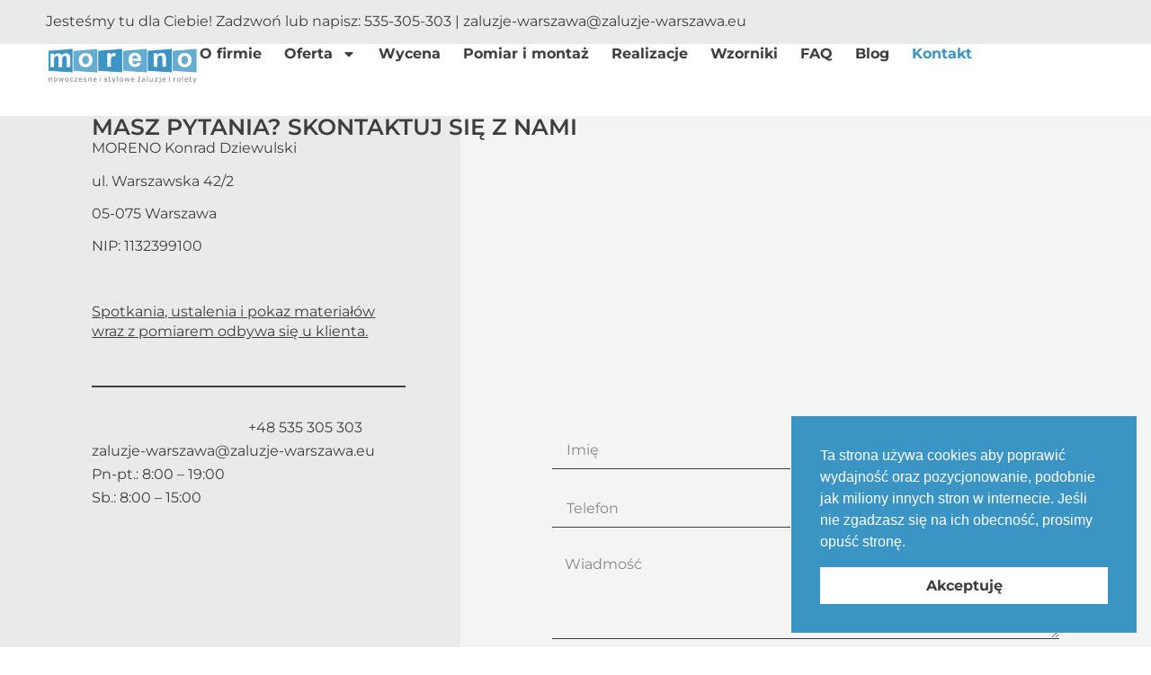

--- FILE ---
content_type: text/html; charset=UTF-8
request_url: https://www.zaluzje-rolety-warszawa.pl/kontakt/
body_size: 12973
content:
<!doctype html>
<html lang="pl-PL">
<head>
	<meta charset="UTF-8">
	<meta name="viewport" content="width=device-width, initial-scale=1">
	<link rel="profile" href="https://gmpg.org/xfn/11">
	<meta name='robots' content='index, follow, max-image-preview:large, max-snippet:-1, max-video-preview:-1' />
	<style>img:is([sizes="auto" i], [sizes^="auto," i]) { contain-intrinsic-size: 3000px 1500px }</style>
	
	<!-- This site is optimized with the Yoast SEO plugin v26.3 - https://yoast.com/wordpress/plugins/seo/ -->
	<title>Kontakt - MORENO Konrad Dziewulski</title>
	<link rel="canonical" href="https://www.zaluzje-rolety-warszawa.pl/kontakt/" />
	<meta property="og:locale" content="pl_PL" />
	<meta property="og:type" content="article" />
	<meta property="og:title" content="Kontakt - MORENO Konrad Dziewulski" />
	<meta property="og:description" content="Masz pytania? Skontaktuj się z nami MORENO Konrad Dziewulski ul. Warszawska 42/2 05-075 Warszawa NIP: 1132399100   Spotkania, ustalenia i pokaz materiałów wraz z pomiarem odbywa się u klienta. +48 535 305 303 zaluzje-warszawa@zaluzje-warszawa.eu Pn-pt.: 8:00 – 19:00 Sb.: 8:00 – 15:00" />
	<meta property="og:url" content="https://www.zaluzje-rolety-warszawa.pl/kontakt/" />
	<meta property="og:site_name" content="Rolety zewnętrzne i żaluzje plisowane" />
	<meta property="article:modified_time" content="2025-03-06T08:41:24+00:00" />
	<meta name="twitter:card" content="summary_large_image" />
	<meta name="twitter:label1" content="Szacowany czas czytania" />
	<meta name="twitter:data1" content="1 minuta" />
	<script type="application/ld+json" class="yoast-schema-graph">{"@context":"https://schema.org","@graph":[{"@type":"WebPage","@id":"https://www.zaluzje-rolety-warszawa.pl/kontakt/","url":"https://www.zaluzje-rolety-warszawa.pl/kontakt/","name":"Kontakt - MORENO Konrad Dziewulski","isPartOf":{"@id":"https://www.zaluzje-rolety-warszawa.pl/#website"},"datePublished":"2024-04-20T10:55:55+00:00","dateModified":"2025-03-06T08:41:24+00:00","breadcrumb":{"@id":"https://www.zaluzje-rolety-warszawa.pl/kontakt/#breadcrumb"},"inLanguage":"pl-PL","potentialAction":[{"@type":"ReadAction","target":["https://www.zaluzje-rolety-warszawa.pl/kontakt/"]}]},{"@type":"BreadcrumbList","@id":"https://www.zaluzje-rolety-warszawa.pl/kontakt/#breadcrumb","itemListElement":[{"@type":"ListItem","position":1,"name":"Strona główna","item":"https://www.zaluzje-rolety-warszawa.pl/"},{"@type":"ListItem","position":2,"name":"Kontakt"}]},{"@type":"WebSite","@id":"https://www.zaluzje-rolety-warszawa.pl/#website","url":"https://www.zaluzje-rolety-warszawa.pl/","name":"Rolety zewnętrzne i żaluzje plisowane","description":"Moreno","publisher":{"@id":"https://www.zaluzje-rolety-warszawa.pl/#organization"},"potentialAction":[{"@type":"SearchAction","target":{"@type":"EntryPoint","urlTemplate":"https://www.zaluzje-rolety-warszawa.pl/?s={search_term_string}"},"query-input":{"@type":"PropertyValueSpecification","valueRequired":true,"valueName":"search_term_string"}}],"inLanguage":"pl-PL"},{"@type":"Organization","@id":"https://www.zaluzje-rolety-warszawa.pl/#organization","name":"Rolety zewnętrzne i żaluzje plisowane","url":"https://www.zaluzje-rolety-warszawa.pl/","logo":{"@type":"ImageObject","inLanguage":"pl-PL","@id":"https://www.zaluzje-rolety-warszawa.pl/#/schema/logo/image/","url":"https://www.zaluzje-rolety-warszawa.pl/wp-content/uploads/2024/04/moreno-logo2.png","contentUrl":"https://www.zaluzje-rolety-warszawa.pl/wp-content/uploads/2024/04/moreno-logo2.png","width":313,"height":84,"caption":"Rolety zewnętrzne i żaluzje plisowane"},"image":{"@id":"https://www.zaluzje-rolety-warszawa.pl/#/schema/logo/image/"}}]}</script>
	<!-- / Yoast SEO plugin. -->


<link rel="alternate" type="application/rss+xml" title="Rolety zewnętrzne i żaluzje plisowane &raquo; Kanał z wpisami" href="https://www.zaluzje-rolety-warszawa.pl/feed/" />
<link rel="alternate" type="application/rss+xml" title="Rolety zewnętrzne i żaluzje plisowane &raquo; Kanał z komentarzami" href="https://www.zaluzje-rolety-warszawa.pl/comments/feed/" />
<link rel='stylesheet' id='formidable-css' href='https://www.zaluzje-rolety-warszawa.pl/wp-content/plugins/formidable/css/formidableforms.css?ver=116937' media='all' />
<style id='global-styles-inline-css'>
:root{--wp--preset--aspect-ratio--square: 1;--wp--preset--aspect-ratio--4-3: 4/3;--wp--preset--aspect-ratio--3-4: 3/4;--wp--preset--aspect-ratio--3-2: 3/2;--wp--preset--aspect-ratio--2-3: 2/3;--wp--preset--aspect-ratio--16-9: 16/9;--wp--preset--aspect-ratio--9-16: 9/16;--wp--preset--color--black: #000000;--wp--preset--color--cyan-bluish-gray: #abb8c3;--wp--preset--color--white: #ffffff;--wp--preset--color--pale-pink: #f78da7;--wp--preset--color--vivid-red: #cf2e2e;--wp--preset--color--luminous-vivid-orange: #ff6900;--wp--preset--color--luminous-vivid-amber: #fcb900;--wp--preset--color--light-green-cyan: #7bdcb5;--wp--preset--color--vivid-green-cyan: #00d084;--wp--preset--color--pale-cyan-blue: #8ed1fc;--wp--preset--color--vivid-cyan-blue: #0693e3;--wp--preset--color--vivid-purple: #9b51e0;--wp--preset--gradient--vivid-cyan-blue-to-vivid-purple: linear-gradient(135deg,rgba(6,147,227,1) 0%,rgb(155,81,224) 100%);--wp--preset--gradient--light-green-cyan-to-vivid-green-cyan: linear-gradient(135deg,rgb(122,220,180) 0%,rgb(0,208,130) 100%);--wp--preset--gradient--luminous-vivid-amber-to-luminous-vivid-orange: linear-gradient(135deg,rgba(252,185,0,1) 0%,rgba(255,105,0,1) 100%);--wp--preset--gradient--luminous-vivid-orange-to-vivid-red: linear-gradient(135deg,rgba(255,105,0,1) 0%,rgb(207,46,46) 100%);--wp--preset--gradient--very-light-gray-to-cyan-bluish-gray: linear-gradient(135deg,rgb(238,238,238) 0%,rgb(169,184,195) 100%);--wp--preset--gradient--cool-to-warm-spectrum: linear-gradient(135deg,rgb(74,234,220) 0%,rgb(151,120,209) 20%,rgb(207,42,186) 40%,rgb(238,44,130) 60%,rgb(251,105,98) 80%,rgb(254,248,76) 100%);--wp--preset--gradient--blush-light-purple: linear-gradient(135deg,rgb(255,206,236) 0%,rgb(152,150,240) 100%);--wp--preset--gradient--blush-bordeaux: linear-gradient(135deg,rgb(254,205,165) 0%,rgb(254,45,45) 50%,rgb(107,0,62) 100%);--wp--preset--gradient--luminous-dusk: linear-gradient(135deg,rgb(255,203,112) 0%,rgb(199,81,192) 50%,rgb(65,88,208) 100%);--wp--preset--gradient--pale-ocean: linear-gradient(135deg,rgb(255,245,203) 0%,rgb(182,227,212) 50%,rgb(51,167,181) 100%);--wp--preset--gradient--electric-grass: linear-gradient(135deg,rgb(202,248,128) 0%,rgb(113,206,126) 100%);--wp--preset--gradient--midnight: linear-gradient(135deg,rgb(2,3,129) 0%,rgb(40,116,252) 100%);--wp--preset--font-size--small: 13px;--wp--preset--font-size--medium: 20px;--wp--preset--font-size--large: 36px;--wp--preset--font-size--x-large: 42px;--wp--preset--spacing--20: 0.44rem;--wp--preset--spacing--30: 0.67rem;--wp--preset--spacing--40: 1rem;--wp--preset--spacing--50: 1.5rem;--wp--preset--spacing--60: 2.25rem;--wp--preset--spacing--70: 3.38rem;--wp--preset--spacing--80: 5.06rem;--wp--preset--shadow--natural: 6px 6px 9px rgba(0, 0, 0, 0.2);--wp--preset--shadow--deep: 12px 12px 50px rgba(0, 0, 0, 0.4);--wp--preset--shadow--sharp: 6px 6px 0px rgba(0, 0, 0, 0.2);--wp--preset--shadow--outlined: 6px 6px 0px -3px rgba(255, 255, 255, 1), 6px 6px rgba(0, 0, 0, 1);--wp--preset--shadow--crisp: 6px 6px 0px rgba(0, 0, 0, 1);}:root { --wp--style--global--content-size: 800px;--wp--style--global--wide-size: 1200px; }:where(body) { margin: 0; }.wp-site-blocks > .alignleft { float: left; margin-right: 2em; }.wp-site-blocks > .alignright { float: right; margin-left: 2em; }.wp-site-blocks > .aligncenter { justify-content: center; margin-left: auto; margin-right: auto; }:where(.wp-site-blocks) > * { margin-block-start: 24px; margin-block-end: 0; }:where(.wp-site-blocks) > :first-child { margin-block-start: 0; }:where(.wp-site-blocks) > :last-child { margin-block-end: 0; }:root { --wp--style--block-gap: 24px; }:root :where(.is-layout-flow) > :first-child{margin-block-start: 0;}:root :where(.is-layout-flow) > :last-child{margin-block-end: 0;}:root :where(.is-layout-flow) > *{margin-block-start: 24px;margin-block-end: 0;}:root :where(.is-layout-constrained) > :first-child{margin-block-start: 0;}:root :where(.is-layout-constrained) > :last-child{margin-block-end: 0;}:root :where(.is-layout-constrained) > *{margin-block-start: 24px;margin-block-end: 0;}:root :where(.is-layout-flex){gap: 24px;}:root :where(.is-layout-grid){gap: 24px;}.is-layout-flow > .alignleft{float: left;margin-inline-start: 0;margin-inline-end: 2em;}.is-layout-flow > .alignright{float: right;margin-inline-start: 2em;margin-inline-end: 0;}.is-layout-flow > .aligncenter{margin-left: auto !important;margin-right: auto !important;}.is-layout-constrained > .alignleft{float: left;margin-inline-start: 0;margin-inline-end: 2em;}.is-layout-constrained > .alignright{float: right;margin-inline-start: 2em;margin-inline-end: 0;}.is-layout-constrained > .aligncenter{margin-left: auto !important;margin-right: auto !important;}.is-layout-constrained > :where(:not(.alignleft):not(.alignright):not(.alignfull)){max-width: var(--wp--style--global--content-size);margin-left: auto !important;margin-right: auto !important;}.is-layout-constrained > .alignwide{max-width: var(--wp--style--global--wide-size);}body .is-layout-flex{display: flex;}.is-layout-flex{flex-wrap: wrap;align-items: center;}.is-layout-flex > :is(*, div){margin: 0;}body .is-layout-grid{display: grid;}.is-layout-grid > :is(*, div){margin: 0;}body{padding-top: 0px;padding-right: 0px;padding-bottom: 0px;padding-left: 0px;}a:where(:not(.wp-element-button)){text-decoration: underline;}:root :where(.wp-element-button, .wp-block-button__link){background-color: #32373c;border-width: 0;color: #fff;font-family: inherit;font-size: inherit;line-height: inherit;padding: calc(0.667em + 2px) calc(1.333em + 2px);text-decoration: none;}.has-black-color{color: var(--wp--preset--color--black) !important;}.has-cyan-bluish-gray-color{color: var(--wp--preset--color--cyan-bluish-gray) !important;}.has-white-color{color: var(--wp--preset--color--white) !important;}.has-pale-pink-color{color: var(--wp--preset--color--pale-pink) !important;}.has-vivid-red-color{color: var(--wp--preset--color--vivid-red) !important;}.has-luminous-vivid-orange-color{color: var(--wp--preset--color--luminous-vivid-orange) !important;}.has-luminous-vivid-amber-color{color: var(--wp--preset--color--luminous-vivid-amber) !important;}.has-light-green-cyan-color{color: var(--wp--preset--color--light-green-cyan) !important;}.has-vivid-green-cyan-color{color: var(--wp--preset--color--vivid-green-cyan) !important;}.has-pale-cyan-blue-color{color: var(--wp--preset--color--pale-cyan-blue) !important;}.has-vivid-cyan-blue-color{color: var(--wp--preset--color--vivid-cyan-blue) !important;}.has-vivid-purple-color{color: var(--wp--preset--color--vivid-purple) !important;}.has-black-background-color{background-color: var(--wp--preset--color--black) !important;}.has-cyan-bluish-gray-background-color{background-color: var(--wp--preset--color--cyan-bluish-gray) !important;}.has-white-background-color{background-color: var(--wp--preset--color--white) !important;}.has-pale-pink-background-color{background-color: var(--wp--preset--color--pale-pink) !important;}.has-vivid-red-background-color{background-color: var(--wp--preset--color--vivid-red) !important;}.has-luminous-vivid-orange-background-color{background-color: var(--wp--preset--color--luminous-vivid-orange) !important;}.has-luminous-vivid-amber-background-color{background-color: var(--wp--preset--color--luminous-vivid-amber) !important;}.has-light-green-cyan-background-color{background-color: var(--wp--preset--color--light-green-cyan) !important;}.has-vivid-green-cyan-background-color{background-color: var(--wp--preset--color--vivid-green-cyan) !important;}.has-pale-cyan-blue-background-color{background-color: var(--wp--preset--color--pale-cyan-blue) !important;}.has-vivid-cyan-blue-background-color{background-color: var(--wp--preset--color--vivid-cyan-blue) !important;}.has-vivid-purple-background-color{background-color: var(--wp--preset--color--vivid-purple) !important;}.has-black-border-color{border-color: var(--wp--preset--color--black) !important;}.has-cyan-bluish-gray-border-color{border-color: var(--wp--preset--color--cyan-bluish-gray) !important;}.has-white-border-color{border-color: var(--wp--preset--color--white) !important;}.has-pale-pink-border-color{border-color: var(--wp--preset--color--pale-pink) !important;}.has-vivid-red-border-color{border-color: var(--wp--preset--color--vivid-red) !important;}.has-luminous-vivid-orange-border-color{border-color: var(--wp--preset--color--luminous-vivid-orange) !important;}.has-luminous-vivid-amber-border-color{border-color: var(--wp--preset--color--luminous-vivid-amber) !important;}.has-light-green-cyan-border-color{border-color: var(--wp--preset--color--light-green-cyan) !important;}.has-vivid-green-cyan-border-color{border-color: var(--wp--preset--color--vivid-green-cyan) !important;}.has-pale-cyan-blue-border-color{border-color: var(--wp--preset--color--pale-cyan-blue) !important;}.has-vivid-cyan-blue-border-color{border-color: var(--wp--preset--color--vivid-cyan-blue) !important;}.has-vivid-purple-border-color{border-color: var(--wp--preset--color--vivid-purple) !important;}.has-vivid-cyan-blue-to-vivid-purple-gradient-background{background: var(--wp--preset--gradient--vivid-cyan-blue-to-vivid-purple) !important;}.has-light-green-cyan-to-vivid-green-cyan-gradient-background{background: var(--wp--preset--gradient--light-green-cyan-to-vivid-green-cyan) !important;}.has-luminous-vivid-amber-to-luminous-vivid-orange-gradient-background{background: var(--wp--preset--gradient--luminous-vivid-amber-to-luminous-vivid-orange) !important;}.has-luminous-vivid-orange-to-vivid-red-gradient-background{background: var(--wp--preset--gradient--luminous-vivid-orange-to-vivid-red) !important;}.has-very-light-gray-to-cyan-bluish-gray-gradient-background{background: var(--wp--preset--gradient--very-light-gray-to-cyan-bluish-gray) !important;}.has-cool-to-warm-spectrum-gradient-background{background: var(--wp--preset--gradient--cool-to-warm-spectrum) !important;}.has-blush-light-purple-gradient-background{background: var(--wp--preset--gradient--blush-light-purple) !important;}.has-blush-bordeaux-gradient-background{background: var(--wp--preset--gradient--blush-bordeaux) !important;}.has-luminous-dusk-gradient-background{background: var(--wp--preset--gradient--luminous-dusk) !important;}.has-pale-ocean-gradient-background{background: var(--wp--preset--gradient--pale-ocean) !important;}.has-electric-grass-gradient-background{background: var(--wp--preset--gradient--electric-grass) !important;}.has-midnight-gradient-background{background: var(--wp--preset--gradient--midnight) !important;}.has-small-font-size{font-size: var(--wp--preset--font-size--small) !important;}.has-medium-font-size{font-size: var(--wp--preset--font-size--medium) !important;}.has-large-font-size{font-size: var(--wp--preset--font-size--large) !important;}.has-x-large-font-size{font-size: var(--wp--preset--font-size--x-large) !important;}
:root :where(.wp-block-pullquote){font-size: 1.5em;line-height: 1.6;}
</style>
<link rel='stylesheet' id='nsc_bar_nice-cookie-consent-css' href='https://www.zaluzje-rolety-warszawa.pl/wp-content/plugins/beautiful-and-responsive-cookie-consent/public/cookieNSCconsent.min.css?ver=4.9.2' media='all' />
<link rel='stylesheet' id='hello-elementor-css' href='https://www.zaluzje-rolety-warszawa.pl/wp-content/themes/hello-elementor/assets/css/reset.css?ver=3.4.5' media='all' />
<link rel='stylesheet' id='hello-elementor-theme-style-css' href='https://www.zaluzje-rolety-warszawa.pl/wp-content/themes/hello-elementor/assets/css/theme.css?ver=3.4.5' media='all' />
<link rel='stylesheet' id='hello-elementor-header-footer-css' href='https://www.zaluzje-rolety-warszawa.pl/wp-content/themes/hello-elementor/assets/css/header-footer.css?ver=3.4.5' media='all' />
<link rel='stylesheet' id='elementor-frontend-css' href='https://www.zaluzje-rolety-warszawa.pl/wp-content/plugins/elementor/assets/css/frontend.min.css?ver=3.33.0' media='all' />
<link rel='stylesheet' id='elementor-post-10-css' href='https://www.zaluzje-rolety-warszawa.pl/wp-content/uploads/elementor/css/post-10.css?ver=1764749014' media='all' />
<link rel='stylesheet' id='e-sticky-css' href='https://www.zaluzje-rolety-warszawa.pl/wp-content/plugins/pro-elements/assets/css/modules/sticky.min.css?ver=3.32.1' media='all' />
<link rel='stylesheet' id='e-animation-fadeInDown-css' href='https://www.zaluzje-rolety-warszawa.pl/wp-content/plugins/elementor/assets/lib/animations/styles/fadeInDown.min.css?ver=3.33.0' media='all' />
<link rel='stylesheet' id='e-animation-grow-css' href='https://www.zaluzje-rolety-warszawa.pl/wp-content/plugins/elementor/assets/lib/animations/styles/e-animation-grow.min.css?ver=3.33.0' media='all' />
<link rel='stylesheet' id='widget-image-css' href='https://www.zaluzje-rolety-warszawa.pl/wp-content/plugins/elementor/assets/css/widget-image.min.css?ver=3.33.0' media='all' />
<link rel='stylesheet' id='widget-nav-menu-css' href='https://www.zaluzje-rolety-warszawa.pl/wp-content/plugins/pro-elements/assets/css/widget-nav-menu.min.css?ver=3.32.1' media='all' />
<link rel='stylesheet' id='widget-heading-css' href='https://www.zaluzje-rolety-warszawa.pl/wp-content/plugins/elementor/assets/css/widget-heading.min.css?ver=3.33.0' media='all' />
<link rel='stylesheet' id='font-awesome-5-all-css' href='https://www.zaluzje-rolety-warszawa.pl/wp-content/plugins/elementor/assets/lib/font-awesome/css/all.min.css?ver=3.33.0' media='all' />
<link rel='stylesheet' id='font-awesome-4-shim-css' href='https://www.zaluzje-rolety-warszawa.pl/wp-content/plugins/elementor/assets/lib/font-awesome/css/v4-shims.min.css?ver=3.33.0' media='all' />
<link rel='stylesheet' id='e-animation-fadeIn-css' href='https://www.zaluzje-rolety-warszawa.pl/wp-content/plugins/elementor/assets/lib/animations/styles/fadeIn.min.css?ver=3.33.0' media='all' />
<link rel='stylesheet' id='widget-divider-css' href='https://www.zaluzje-rolety-warszawa.pl/wp-content/plugins/elementor/assets/css/widget-divider.min.css?ver=3.33.0' media='all' />
<link rel='stylesheet' id='widget-icon-list-css' href='https://www.zaluzje-rolety-warszawa.pl/wp-content/plugins/elementor/assets/css/widget-icon-list.min.css?ver=3.33.0' media='all' />
<link rel='stylesheet' id='widget-form-css' href='https://www.zaluzje-rolety-warszawa.pl/wp-content/plugins/pro-elements/assets/css/widget-form.min.css?ver=3.32.1' media='all' />
<link rel='stylesheet' id='elementor-post-84-css' href='https://www.zaluzje-rolety-warszawa.pl/wp-content/uploads/elementor/css/post-84.css?ver=1764760008' media='all' />
<link rel='stylesheet' id='elementor-post-23-css' href='https://www.zaluzje-rolety-warszawa.pl/wp-content/uploads/elementor/css/post-23.css?ver=1764749015' media='all' />
<link rel='stylesheet' id='elementor-post-20-css' href='https://www.zaluzje-rolety-warszawa.pl/wp-content/uploads/elementor/css/post-20.css?ver=1764749015' media='all' />
<link rel='stylesheet' id='bdt-uikit-css' href='https://www.zaluzje-rolety-warszawa.pl/wp-content/plugins/bdthemes-prime-slider-lite/assets/css/bdt-uikit.css?ver=3.21.7' media='all' />
<link rel='stylesheet' id='prime-slider-site-css' href='https://www.zaluzje-rolety-warszawa.pl/wp-content/plugins/bdthemes-prime-slider-lite/assets/css/prime-slider-site.css?ver=4.0.5' media='all' />
<link rel='stylesheet' id='elementor-gf-local-montserrat-css' href='https://www.zaluzje-rolety-warszawa.pl/wp-content/uploads/elementor/google-fonts/css/montserrat.css?ver=1754919441' media='all' />
<link rel='stylesheet' id='elementor-gf-local-italiana-css' href='https://www.zaluzje-rolety-warszawa.pl/wp-content/uploads/elementor/google-fonts/css/italiana.css?ver=1754919442' media='all' />
<link rel='stylesheet' id='elementor-gf-local-ptsans-css' href='https://www.zaluzje-rolety-warszawa.pl/wp-content/uploads/elementor/google-fonts/css/ptsans.css?ver=1754919445' media='all' />
<script src="https://www.zaluzje-rolety-warszawa.pl/wp-includes/js/jquery/jquery.min.js?ver=3.7.1" id="jquery-core-js"></script>
<script src="https://www.zaluzje-rolety-warszawa.pl/wp-includes/js/jquery/jquery-migrate.min.js?ver=3.4.1" id="jquery-migrate-js"></script>
<script src="https://www.zaluzje-rolety-warszawa.pl/wp-content/plugins/elementor/assets/lib/font-awesome/js/v4-shims.min.js?ver=3.33.0" id="font-awesome-4-shim-js"></script>
<script src="https://www.zaluzje-rolety-warszawa.pl/wp-content/plugins/bdthemes-prime-slider-lite/assets/js/bdt-uikit.min.js?ver=3.21.7" id="bdt-uikit-js"></script>
<link rel="https://api.w.org/" href="https://www.zaluzje-rolety-warszawa.pl/wp-json/" /><link rel="alternate" title="JSON" type="application/json" href="https://www.zaluzje-rolety-warszawa.pl/wp-json/wp/v2/pages/84" /><link rel="EditURI" type="application/rsd+xml" title="RSD" href="https://www.zaluzje-rolety-warszawa.pl/xmlrpc.php?rsd" />
<meta name="generator" content="WordPress 6.8.2" />
<link rel='shortlink' href='https://www.zaluzje-rolety-warszawa.pl/?p=84' />
<link rel="alternate" title="oEmbed (JSON)" type="application/json+oembed" href="https://www.zaluzje-rolety-warszawa.pl/wp-json/oembed/1.0/embed?url=https%3A%2F%2Fwww.zaluzje-rolety-warszawa.pl%2Fkontakt%2F" />
<link rel="alternate" title="oEmbed (XML)" type="text/xml+oembed" href="https://www.zaluzje-rolety-warszawa.pl/wp-json/oembed/1.0/embed?url=https%3A%2F%2Fwww.zaluzje-rolety-warszawa.pl%2Fkontakt%2F&#038;format=xml" />
<meta name="ti-site-data" content="[base64]" /><meta name="generator" content="Elementor 3.33.0; features: e_font_icon_svg, additional_custom_breakpoints; settings: css_print_method-external, google_font-enabled, font_display-swap">
			<style>
				.e-con.e-parent:nth-of-type(n+4):not(.e-lazyloaded):not(.e-no-lazyload),
				.e-con.e-parent:nth-of-type(n+4):not(.e-lazyloaded):not(.e-no-lazyload) * {
					background-image: none !important;
				}
				@media screen and (max-height: 1024px) {
					.e-con.e-parent:nth-of-type(n+3):not(.e-lazyloaded):not(.e-no-lazyload),
					.e-con.e-parent:nth-of-type(n+3):not(.e-lazyloaded):not(.e-no-lazyload) * {
						background-image: none !important;
					}
				}
				@media screen and (max-height: 640px) {
					.e-con.e-parent:nth-of-type(n+2):not(.e-lazyloaded):not(.e-no-lazyload),
					.e-con.e-parent:nth-of-type(n+2):not(.e-lazyloaded):not(.e-no-lazyload) * {
						background-image: none !important;
					}
				}
			</style>
			<link rel="icon" href="https://www.zaluzje-rolety-warszawa.pl/wp-content/uploads/2024/05/cropped-curtains-32x32.png" sizes="32x32" />
<link rel="icon" href="https://www.zaluzje-rolety-warszawa.pl/wp-content/uploads/2024/05/cropped-curtains-192x192.png" sizes="192x192" />
<link rel="apple-touch-icon" href="https://www.zaluzje-rolety-warszawa.pl/wp-content/uploads/2024/05/cropped-curtains-180x180.png" />
<meta name="msapplication-TileImage" content="https://www.zaluzje-rolety-warszawa.pl/wp-content/uploads/2024/05/cropped-curtains-270x270.png" />
</head>
<body class="wp-singular page-template-default page page-id-84 wp-custom-logo wp-embed-responsive wp-theme-hello-elementor hello-elementor-default elementor-default elementor-kit-10 elementor-page elementor-page-84">


<a class="skip-link screen-reader-text" href="#content">Przejdź do treści</a>

		<header data-elementor-type="header" data-elementor-id="23" class="elementor elementor-23 elementor-location-header" data-elementor-post-type="elementor_library">
			<div class="elementor-element elementor-element-5bd6c753 e-con-full animated-fast elementor-hidden-mobile e-flex elementor-invisible e-con e-parent" data-id="5bd6c753" data-element_type="container" id="999" data-settings="{&quot;background_background&quot;:&quot;classic&quot;,&quot;sticky&quot;:&quot;top&quot;,&quot;animation&quot;:&quot;fadeInDown&quot;,&quot;sticky_on&quot;:[&quot;desktop&quot;,&quot;tablet&quot;,&quot;mobile&quot;],&quot;sticky_offset&quot;:0,&quot;sticky_effects_offset&quot;:0,&quot;sticky_anchor_link_offset&quot;:0}">
				<div class="elementor-element elementor-element-6a003bc elementor-widget elementor-widget-text-editor" data-id="6a003bc" data-element_type="widget" data-widget_type="text-editor.default">
				<div class="elementor-widget-container">
									<p>Jesteśmy tu dla Ciebie! Zadzwoń lub napisz: <a href="tel:535-305-303">535-305-303</a> | <a href="mailto:zaluzje-warszawa@zaluzje-warszawa.eu">zaluzje-warszawa@zaluzje-warszawa.eu</a></p>								</div>
				</div>
				</div>
		<div class="elementor-element elementor-element-7eaa8c51 e-con-full animated-fast e-flex elementor-invisible e-con e-parent" data-id="7eaa8c51" data-element_type="container" data-settings="{&quot;background_background&quot;:&quot;classic&quot;,&quot;sticky&quot;:&quot;top&quot;,&quot;sticky_offset&quot;:48,&quot;animation&quot;:&quot;fadeInDown&quot;,&quot;sticky_offset_mobile&quot;:0,&quot;sticky_on&quot;:[&quot;desktop&quot;,&quot;tablet&quot;,&quot;mobile&quot;],&quot;sticky_effects_offset&quot;:0,&quot;sticky_anchor_link_offset&quot;:0}">
				<div class="elementor-element elementor-element-43223e71 elementor-widget elementor-widget-theme-site-logo elementor-widget-image" data-id="43223e71" data-element_type="widget" data-widget_type="theme-site-logo.default">
				<div class="elementor-widget-container">
											<a href="https://www.zaluzje-rolety-warszawa.pl">
			<img width="313" height="84" src="https://www.zaluzje-rolety-warszawa.pl/wp-content/uploads/2024/04/moreno-logo2.png" class="elementor-animation-grow attachment-full size-full wp-image-119" alt="MORENO Konrad Dziewulski" srcset="https://www.zaluzje-rolety-warszawa.pl/wp-content/uploads/2024/04/moreno-logo2.png 313w, https://www.zaluzje-rolety-warszawa.pl/wp-content/uploads/2024/04/moreno-logo2-300x81.png 300w" sizes="(max-width: 313px) 100vw, 313px" />				</a>
											</div>
				</div>
				<div class="elementor-element elementor-element-56a08af4 elementor-nav-menu--dropdown-mobile elementor-nav-menu--stretch elementor-nav-menu__text-align-aside elementor-nav-menu--toggle elementor-nav-menu--burger elementor-widget elementor-widget-nav-menu" data-id="56a08af4" data-element_type="widget" data-settings="{&quot;full_width&quot;:&quot;stretch&quot;,&quot;layout&quot;:&quot;horizontal&quot;,&quot;submenu_icon&quot;:{&quot;value&quot;:&quot;&lt;svg aria-hidden=\&quot;true\&quot; class=\&quot;e-font-icon-svg e-fas-caret-down\&quot; viewBox=\&quot;0 0 320 512\&quot; xmlns=\&quot;http:\/\/www.w3.org\/2000\/svg\&quot;&gt;&lt;path d=\&quot;M31.3 192h257.3c17.8 0 26.7 21.5 14.1 34.1L174.1 354.8c-7.8 7.8-20.5 7.8-28.3 0L17.2 226.1C4.6 213.5 13.5 192 31.3 192z\&quot;&gt;&lt;\/path&gt;&lt;\/svg&gt;&quot;,&quot;library&quot;:&quot;fa-solid&quot;},&quot;toggle&quot;:&quot;burger&quot;}" data-widget_type="nav-menu.default">
				<div class="elementor-widget-container">
								<nav aria-label="Menu" class="elementor-nav-menu--main elementor-nav-menu__container elementor-nav-menu--layout-horizontal e--pointer-text e--animation-none">
				<ul id="menu-1-56a08af4" class="elementor-nav-menu"><li class="menu-item menu-item-type-post_type menu-item-object-page menu-item-412"><a href="https://www.zaluzje-rolety-warszawa.pl/o-firmie/" class="elementor-item">O firmie</a></li>
<li class="menu-item menu-item-type-custom menu-item-object-custom menu-item-has-children menu-item-348"><a href="#" class="elementor-item elementor-item-anchor">Oferta</a>
<ul class="sub-menu elementor-nav-menu--dropdown">
	<li class="menu-item menu-item-type-post_type menu-item-object-page menu-item-349"><a href="https://www.zaluzje-rolety-warszawa.pl/zaluzje-drewniane/" class="elementor-sub-item">Żaluzje drewniane</a></li>
	<li class="menu-item menu-item-type-post_type menu-item-object-page menu-item-350"><a href="https://www.zaluzje-rolety-warszawa.pl/zaluzje-bambusowe/" class="elementor-sub-item">Żaluzje bambusowe</a></li>
	<li class="menu-item menu-item-type-post_type menu-item-object-page menu-item-351"><a href="https://www.zaluzje-rolety-warszawa.pl/zaluzje-aluminiowe/" class="elementor-sub-item">Żaluzje aluminiowe</a></li>
	<li class="menu-item menu-item-type-post_type menu-item-object-page menu-item-352"><a href="https://www.zaluzje-rolety-warszawa.pl/zaluzje-plisy/" class="elementor-sub-item">Żaluzje plisowane – plisy</a></li>
	<li class="menu-item menu-item-type-post_type menu-item-object-page menu-item-353"><a href="https://www.zaluzje-rolety-warszawa.pl/zaluzje-pionowe-verticale/" class="elementor-sub-item">Żaluzje pionowe – verticale</a></li>
	<li class="menu-item menu-item-type-post_type menu-item-object-page menu-item-424"><a href="https://www.zaluzje-rolety-warszawa.pl/rolety-kasetowe/" class="elementor-sub-item">Rolety kasetowe</a></li>
	<li class="menu-item menu-item-type-post_type menu-item-object-page menu-item-439"><a href="https://www.zaluzje-rolety-warszawa.pl/rolety-dzien-noc/" class="elementor-sub-item">Rolety dzień-noc</a></li>
	<li class="menu-item menu-item-type-post_type menu-item-object-page menu-item-448"><a href="https://www.zaluzje-rolety-warszawa.pl/rolety-wolno-wiszace/" class="elementor-sub-item">Rolety wolno wiszące</a></li>
	<li class="menu-item menu-item-type-post_type menu-item-object-page menu-item-1163"><a href="https://www.zaluzje-rolety-warszawa.pl/rolety-rzymskie/" class="elementor-sub-item">Rolety rzymskie</a></li>
	<li class="menu-item menu-item-type-post_type menu-item-object-page menu-item-720"><a href="https://www.zaluzje-rolety-warszawa.pl/zaluzje-i-rolety-antywlamaniowe-warszawa/" class="elementor-sub-item">Rolety zewnętrzne</a></li>
	<li class="menu-item menu-item-type-post_type menu-item-object-page menu-item-713"><a href="https://www.zaluzje-rolety-warszawa.pl/zaslony-panelowe/" class="elementor-sub-item">Zasłony panelowe</a></li>
	<li class="menu-item menu-item-type-post_type menu-item-object-page menu-item-has-children menu-item-692"><a href="https://www.zaluzje-rolety-warszawa.pl/moskitiery/" class="elementor-sub-item">Moskitiery</a>
	<ul class="sub-menu elementor-nav-menu--dropdown">
		<li class="menu-item menu-item-type-post_type menu-item-object-page menu-item-1389"><a href="https://www.zaluzje-rolety-warszawa.pl/moskitiery-plisowane/" class="elementor-sub-item">Plisowane</a></li>
		<li class="menu-item menu-item-type-post_type menu-item-object-page menu-item-1390"><a href="https://www.zaluzje-rolety-warszawa.pl/moskitiery-drzwiowe/" class="elementor-sub-item">Drzwiowe</a></li>
	</ul>
</li>
</ul>
</li>
<li class="menu-item menu-item-type-post_type menu-item-object-page menu-item-418"><a href="https://www.zaluzje-rolety-warszawa.pl/wycena/" class="elementor-item">Wycena</a></li>
<li class="menu-item menu-item-type-post_type menu-item-object-page menu-item-545"><a href="https://www.zaluzje-rolety-warszawa.pl/pomiar-i-montaz/" class="elementor-item">Pomiar i montaż</a></li>
<li class="menu-item menu-item-type-post_type menu-item-object-page menu-item-554"><a href="https://www.zaluzje-rolety-warszawa.pl/realizacje/" class="elementor-item">Realizacje</a></li>
<li class="menu-item menu-item-type-post_type menu-item-object-page menu-item-628"><a href="https://www.zaluzje-rolety-warszawa.pl/wzorniki/" class="elementor-item">Wzorniki</a></li>
<li class="menu-item menu-item-type-post_type menu-item-object-page menu-item-560"><a href="https://www.zaluzje-rolety-warszawa.pl/faq/" class="elementor-item">FAQ</a></li>
<li class="menu-item menu-item-type-post_type menu-item-object-page menu-item-818"><a href="https://www.zaluzje-rolety-warszawa.pl/blog/" class="elementor-item">Blog</a></li>
<li class="menu-item menu-item-type-post_type menu-item-object-page current-menu-item page_item page-item-84 current_page_item menu-item-95"><a href="https://www.zaluzje-rolety-warszawa.pl/kontakt/" aria-current="page" class="elementor-item elementor-item-active">Kontakt</a></li>
</ul>			</nav>
					<div class="elementor-menu-toggle" role="button" tabindex="0" aria-label="Menu Toggle" aria-expanded="false">
			<svg aria-hidden="true" role="presentation" class="elementor-menu-toggle__icon--open e-font-icon-svg e-eicon-menu-bar" viewBox="0 0 1000 1000" xmlns="http://www.w3.org/2000/svg"><path d="M104 333H896C929 333 958 304 958 271S929 208 896 208H104C71 208 42 237 42 271S71 333 104 333ZM104 583H896C929 583 958 554 958 521S929 458 896 458H104C71 458 42 487 42 521S71 583 104 583ZM104 833H896C929 833 958 804 958 771S929 708 896 708H104C71 708 42 737 42 771S71 833 104 833Z"></path></svg><svg aria-hidden="true" role="presentation" class="elementor-menu-toggle__icon--close e-font-icon-svg e-eicon-close" viewBox="0 0 1000 1000" xmlns="http://www.w3.org/2000/svg"><path d="M742 167L500 408 258 167C246 154 233 150 217 150 196 150 179 158 167 167 154 179 150 196 150 212 150 229 154 242 171 254L408 500 167 742C138 771 138 800 167 829 196 858 225 858 254 829L496 587 738 829C750 842 767 846 783 846 800 846 817 842 829 829 842 817 846 804 846 783 846 767 842 750 829 737L588 500 833 258C863 229 863 200 833 171 804 137 775 137 742 167Z"></path></svg>		</div>
					<nav class="elementor-nav-menu--dropdown elementor-nav-menu__container" aria-hidden="true">
				<ul id="menu-2-56a08af4" class="elementor-nav-menu"><li class="menu-item menu-item-type-post_type menu-item-object-page menu-item-412"><a href="https://www.zaluzje-rolety-warszawa.pl/o-firmie/" class="elementor-item" tabindex="-1">O firmie</a></li>
<li class="menu-item menu-item-type-custom menu-item-object-custom menu-item-has-children menu-item-348"><a href="#" class="elementor-item elementor-item-anchor" tabindex="-1">Oferta</a>
<ul class="sub-menu elementor-nav-menu--dropdown">
	<li class="menu-item menu-item-type-post_type menu-item-object-page menu-item-349"><a href="https://www.zaluzje-rolety-warszawa.pl/zaluzje-drewniane/" class="elementor-sub-item" tabindex="-1">Żaluzje drewniane</a></li>
	<li class="menu-item menu-item-type-post_type menu-item-object-page menu-item-350"><a href="https://www.zaluzje-rolety-warszawa.pl/zaluzje-bambusowe/" class="elementor-sub-item" tabindex="-1">Żaluzje bambusowe</a></li>
	<li class="menu-item menu-item-type-post_type menu-item-object-page menu-item-351"><a href="https://www.zaluzje-rolety-warszawa.pl/zaluzje-aluminiowe/" class="elementor-sub-item" tabindex="-1">Żaluzje aluminiowe</a></li>
	<li class="menu-item menu-item-type-post_type menu-item-object-page menu-item-352"><a href="https://www.zaluzje-rolety-warszawa.pl/zaluzje-plisy/" class="elementor-sub-item" tabindex="-1">Żaluzje plisowane – plisy</a></li>
	<li class="menu-item menu-item-type-post_type menu-item-object-page menu-item-353"><a href="https://www.zaluzje-rolety-warszawa.pl/zaluzje-pionowe-verticale/" class="elementor-sub-item" tabindex="-1">Żaluzje pionowe – verticale</a></li>
	<li class="menu-item menu-item-type-post_type menu-item-object-page menu-item-424"><a href="https://www.zaluzje-rolety-warszawa.pl/rolety-kasetowe/" class="elementor-sub-item" tabindex="-1">Rolety kasetowe</a></li>
	<li class="menu-item menu-item-type-post_type menu-item-object-page menu-item-439"><a href="https://www.zaluzje-rolety-warszawa.pl/rolety-dzien-noc/" class="elementor-sub-item" tabindex="-1">Rolety dzień-noc</a></li>
	<li class="menu-item menu-item-type-post_type menu-item-object-page menu-item-448"><a href="https://www.zaluzje-rolety-warszawa.pl/rolety-wolno-wiszace/" class="elementor-sub-item" tabindex="-1">Rolety wolno wiszące</a></li>
	<li class="menu-item menu-item-type-post_type menu-item-object-page menu-item-1163"><a href="https://www.zaluzje-rolety-warszawa.pl/rolety-rzymskie/" class="elementor-sub-item" tabindex="-1">Rolety rzymskie</a></li>
	<li class="menu-item menu-item-type-post_type menu-item-object-page menu-item-720"><a href="https://www.zaluzje-rolety-warszawa.pl/zaluzje-i-rolety-antywlamaniowe-warszawa/" class="elementor-sub-item" tabindex="-1">Rolety zewnętrzne</a></li>
	<li class="menu-item menu-item-type-post_type menu-item-object-page menu-item-713"><a href="https://www.zaluzje-rolety-warszawa.pl/zaslony-panelowe/" class="elementor-sub-item" tabindex="-1">Zasłony panelowe</a></li>
	<li class="menu-item menu-item-type-post_type menu-item-object-page menu-item-has-children menu-item-692"><a href="https://www.zaluzje-rolety-warszawa.pl/moskitiery/" class="elementor-sub-item" tabindex="-1">Moskitiery</a>
	<ul class="sub-menu elementor-nav-menu--dropdown">
		<li class="menu-item menu-item-type-post_type menu-item-object-page menu-item-1389"><a href="https://www.zaluzje-rolety-warszawa.pl/moskitiery-plisowane/" class="elementor-sub-item" tabindex="-1">Plisowane</a></li>
		<li class="menu-item menu-item-type-post_type menu-item-object-page menu-item-1390"><a href="https://www.zaluzje-rolety-warszawa.pl/moskitiery-drzwiowe/" class="elementor-sub-item" tabindex="-1">Drzwiowe</a></li>
	</ul>
</li>
</ul>
</li>
<li class="menu-item menu-item-type-post_type menu-item-object-page menu-item-418"><a href="https://www.zaluzje-rolety-warszawa.pl/wycena/" class="elementor-item" tabindex="-1">Wycena</a></li>
<li class="menu-item menu-item-type-post_type menu-item-object-page menu-item-545"><a href="https://www.zaluzje-rolety-warszawa.pl/pomiar-i-montaz/" class="elementor-item" tabindex="-1">Pomiar i montaż</a></li>
<li class="menu-item menu-item-type-post_type menu-item-object-page menu-item-554"><a href="https://www.zaluzje-rolety-warszawa.pl/realizacje/" class="elementor-item" tabindex="-1">Realizacje</a></li>
<li class="menu-item menu-item-type-post_type menu-item-object-page menu-item-628"><a href="https://www.zaluzje-rolety-warszawa.pl/wzorniki/" class="elementor-item" tabindex="-1">Wzorniki</a></li>
<li class="menu-item menu-item-type-post_type menu-item-object-page menu-item-560"><a href="https://www.zaluzje-rolety-warszawa.pl/faq/" class="elementor-item" tabindex="-1">FAQ</a></li>
<li class="menu-item menu-item-type-post_type menu-item-object-page menu-item-818"><a href="https://www.zaluzje-rolety-warszawa.pl/blog/" class="elementor-item" tabindex="-1">Blog</a></li>
<li class="menu-item menu-item-type-post_type menu-item-object-page current-menu-item page_item page-item-84 current_page_item menu-item-95"><a href="https://www.zaluzje-rolety-warszawa.pl/kontakt/" aria-current="page" class="elementor-item elementor-item-active" tabindex="-1">Kontakt</a></li>
</ul>			</nav>
						</div>
				</div>
				</div>
				</header>
		
<main id="content" class="site-main post-84 page type-page status-publish hentry">

	
	<div class="page-content">
				<div data-elementor-type="wp-page" data-elementor-id="84" class="elementor elementor-84" data-elementor-post-type="page">
				<div class="elementor-element elementor-element-66305cb2 e-con-full e-flex e-con e-parent" data-id="66305cb2" data-element_type="container" data-settings="{&quot;background_background&quot;:&quot;classic&quot;}">
		<div class="elementor-element elementor-element-4f568e6e e-con-full e-flex e-con e-child" data-id="4f568e6e" data-element_type="container" data-settings="{&quot;background_background&quot;:&quot;classic&quot;}">
				<div class="elementor-element elementor-element-607e2933 elementor-invisible elementor-widget elementor-widget-heading" data-id="607e2933" data-element_type="widget" data-settings="{&quot;_animation&quot;:&quot;fadeIn&quot;}" data-widget_type="heading.default">
				<div class="elementor-widget-container">
					<h1 class="elementor-heading-title elementor-size-default">Masz pytania? Skontaktuj się z nami</h1>				</div>
				</div>
		<div class="elementor-element elementor-element-6cacaf87 e-con-full e-flex e-con e-child" data-id="6cacaf87" data-element_type="container">
				<div class="elementor-element elementor-element-47259adf elementor-invisible elementor-widget elementor-widget-text-editor" data-id="47259adf" data-element_type="widget" data-settings="{&quot;_animation&quot;:&quot;fadeIn&quot;,&quot;_animation_delay&quot;:&quot;200&quot;}" data-widget_type="text-editor.default">
				<div class="elementor-widget-container">
									<p>MORENO Konrad Dziewulski</p><p>ul. Warszawska 42/2</p><p>05-075 Warszawa</p><p>NIP: 1132399100</p><p> </p><p><span style="text-decoration: underline;">Spotkania, ustalenia i pokaz materiałów wraz z pomiarem odbywa się u klienta.</span></p>								</div>
				</div>
				<div class="elementor-element elementor-element-f64306a elementor-widget-divider--view-line elementor-invisible elementor-widget elementor-widget-divider" data-id="f64306a" data-element_type="widget" data-settings="{&quot;_animation&quot;:&quot;fadeIn&quot;,&quot;_animation_delay&quot;:&quot;200&quot;}" data-widget_type="divider.default">
				<div class="elementor-widget-container">
							<div class="elementor-divider">
			<span class="elementor-divider-separator">
						</span>
		</div>
						</div>
				</div>
				<div class="elementor-element elementor-element-380b1631 elementor-align-left elementor-mobile-align-center elementor-icon-list--layout-traditional elementor-list-item-link-full_width elementor-widget elementor-widget-icon-list" data-id="380b1631" data-element_type="widget" data-widget_type="icon-list.default">
				<div class="elementor-widget-container">
							<ul class="elementor-icon-list-items">
							<li class="elementor-icon-list-item">
											<a href="https://waze.com/ul?q=2285%20Oak%20Street,%20Old%20Forge,%20New%20York%20&#038;z=10&#038;navigate=yes">

											<span class="elementor-icon-list-text"><a href="tel:+48 535 305 303">+48 535 305 303</a></span>
											</a>
									</li>
								<li class="elementor-icon-list-item">
											<a href="tel:315-369-5472">

											<span class="elementor-icon-list-text">zaluzje-warszawa@zaluzje-warszawa.eu</span>
											</a>
									</li>
								<li class="elementor-icon-list-item">
											<a href="mailto:info@robertjonesphoto.com">

											<span class="elementor-icon-list-text">Pn-pt.: 8:00 – 19:00</span>
											</a>
									</li>
								<li class="elementor-icon-list-item">
											<a href="mailto:info@robertjonesphoto.com">

											<span class="elementor-icon-list-text">Sb.: 8:00 – 15:00</span>
											</a>
									</li>
						</ul>
						</div>
				</div>
				</div>
				</div>
		<div class="elementor-element elementor-element-2962d233 e-con-full e-flex e-con e-child" data-id="2962d233" data-element_type="container" data-settings="{&quot;background_background&quot;:&quot;classic&quot;}">
				<div class="elementor-element elementor-element-6e3a8e3e elementor-button-align-end elementor-mobile-button-align-center elementor-widget elementor-widget-form" data-id="6e3a8e3e" data-element_type="widget" data-settings="{&quot;step_next_label&quot;:&quot;Next&quot;,&quot;step_previous_label&quot;:&quot;Previous&quot;,&quot;button_width&quot;:&quot;100&quot;,&quot;step_type&quot;:&quot;number_text&quot;,&quot;step_icon_shape&quot;:&quot;circle&quot;}" data-widget_type="form.default">
				<div class="elementor-widget-container">
							<form class="elementor-form" method="post" name="Contact Form" aria-label="Contact Form">
			<input type="hidden" name="post_id" value="84"/>
			<input type="hidden" name="form_id" value="6e3a8e3e"/>
			<input type="hidden" name="referer_title" value="Kontakt - MORENO Konrad Dziewulski" />

							<input type="hidden" name="queried_id" value="84"/>
			
			<div class="elementor-form-fields-wrapper elementor-labels-">
								<div class="elementor-field-type-text elementor-field-group elementor-column elementor-field-group-name elementor-col-50">
												<label for="form-field-name" class="elementor-field-label elementor-screen-only">
								Imię							</label>
														<input size="1" type="text" name="form_fields[name]" id="form-field-name" class="elementor-field elementor-size-sm  elementor-field-textual" placeholder="Imię">
											</div>
								<div class="elementor-field-type-text elementor-field-group elementor-column elementor-field-group-field_3bc0f33 elementor-col-50">
												<label for="form-field-field_3bc0f33" class="elementor-field-label elementor-screen-only">
								Nazwisko							</label>
														<input size="1" type="text" name="form_fields[field_3bc0f33]" id="form-field-field_3bc0f33" class="elementor-field elementor-size-sm  elementor-field-textual" placeholder="Nazwisko">
											</div>
								<div class="elementor-field-type-tel elementor-field-group elementor-column elementor-field-group-field_1b6cdab elementor-col-50">
												<label for="form-field-field_1b6cdab" class="elementor-field-label elementor-screen-only">
								Telefon							</label>
								<input size="1" type="tel" name="form_fields[field_1b6cdab]" id="form-field-field_1b6cdab" class="elementor-field elementor-size-sm  elementor-field-textual" placeholder="Telefon" pattern="[0-9()#&amp;+*-=.]+" title="Only numbers and phone characters (#, -, *, etc) are accepted.">

						</div>
								<div class="elementor-field-type-email elementor-field-group elementor-column elementor-field-group-email elementor-col-50 elementor-field-required">
												<label for="form-field-email" class="elementor-field-label elementor-screen-only">
								E-mail							</label>
														<input size="1" type="email" name="form_fields[email]" id="form-field-email" class="elementor-field elementor-size-sm  elementor-field-textual" placeholder="E-mail" required="required">
											</div>
								<div class="elementor-field-type-textarea elementor-field-group elementor-column elementor-field-group-message elementor-col-100">
												<label for="form-field-message" class="elementor-field-label elementor-screen-only">
								Wiadmość							</label>
						<textarea class="elementor-field-textual elementor-field  elementor-size-sm" name="form_fields[message]" id="form-field-message" rows="4" placeholder="Wiadmość"></textarea>				</div>
								<div class="elementor-field-group elementor-column elementor-field-type-submit elementor-col-100 e-form__buttons">
					<button class="elementor-button elementor-size-sm" type="submit">
						<span class="elementor-button-content-wrapper">
																						<span class="elementor-button-text">Wyślij wiadmość ⟶</span>
													</span>
					</button>
				</div>
			</div>
		</form>
						</div>
				</div>
				</div>
				</div>
		<div class="elementor-element elementor-element-6da966a e-flex e-con-boxed e-con e-parent" data-id="6da966a" data-element_type="container">
					<div class="e-con-inner">
				<div class="elementor-element elementor-element-3930bd1 elementor-widget elementor-widget-html" data-id="3930bd1" data-element_type="widget" data-widget_type="html.default">
				<div class="elementor-widget-container">
					<iframe src="https://www.google.com/maps/embed?pb=!1m18!1m12!1m3!1d78194.2890856367!2d20.908984497265628!3d52.233001800000004!2m3!1f0!2f0!3f0!3m2!1i1024!2i768!4f13.1!3m3!1m2!1s0x47192c40ba24f9ab%3A0x3de8116162307aa8!2sMORENO!5e0!3m2!1spl!2spl!4v1734511376063!5m2!1spl!2spl" width="100%" height="300" style="border:0;" allowfullscreen="" loading="lazy" referrerpolicy="no-referrer-when-downgrade"></iframe>				</div>
				</div>
					</div>
				</div>
				</div>
		
		
			</div>

	
</main>

			<footer data-elementor-type="footer" data-elementor-id="20" class="elementor elementor-20 elementor-location-footer" data-elementor-post-type="elementor_library">
			<div class="elementor-element elementor-element-2e8aef8 e-flex e-con-boxed e-con e-parent" data-id="2e8aef8" data-element_type="container">
					<div class="e-con-inner">
		<div class="elementor-element elementor-element-c05b375 e-con-full e-flex e-con e-child" data-id="c05b375" data-element_type="container" data-settings="{&quot;background_background&quot;:&quot;classic&quot;}">
				<div class="elementor-element elementor-element-db82db9 elementor-widget elementor-widget-heading" data-id="db82db9" data-element_type="widget" data-widget_type="heading.default">
				<div class="elementor-widget-container">
					<h2 class="elementor-heading-title elementor-size-default">Nasze produkty:</h2>				</div>
				</div>
				<div class="elementor-element elementor-element-dda11c9 elementor-nav-menu__align-center elementor-nav-menu--dropdown-none elementor-widget elementor-widget-nav-menu" data-id="dda11c9" data-element_type="widget" data-settings="{&quot;layout&quot;:&quot;vertical&quot;,&quot;submenu_icon&quot;:{&quot;value&quot;:&quot;&lt;svg aria-hidden=\&quot;true\&quot; class=\&quot;e-font-icon-svg e-fas-caret-down\&quot; viewBox=\&quot;0 0 320 512\&quot; xmlns=\&quot;http:\/\/www.w3.org\/2000\/svg\&quot;&gt;&lt;path d=\&quot;M31.3 192h257.3c17.8 0 26.7 21.5 14.1 34.1L174.1 354.8c-7.8 7.8-20.5 7.8-28.3 0L17.2 226.1C4.6 213.5 13.5 192 31.3 192z\&quot;&gt;&lt;\/path&gt;&lt;\/svg&gt;&quot;,&quot;library&quot;:&quot;fa-solid&quot;}}" data-widget_type="nav-menu.default">
				<div class="elementor-widget-container">
								<nav aria-label="Menu" class="elementor-nav-menu--main elementor-nav-menu__container elementor-nav-menu--layout-vertical e--pointer-text e--animation-none">
				<ul id="menu-1-dda11c9" class="elementor-nav-menu sm-vertical"><li class="menu-item menu-item-type-post_type menu-item-object-page menu-item-458"><a href="https://www.zaluzje-rolety-warszawa.pl/zaluzje-drewniane/" class="elementor-item">Żaluzje drewniane</a></li>
<li class="menu-item menu-item-type-post_type menu-item-object-page menu-item-457"><a href="https://www.zaluzje-rolety-warszawa.pl/zaluzje-bambusowe/" class="elementor-item">Żaluzje bambusowe</a></li>
<li class="menu-item menu-item-type-post_type menu-item-object-page menu-item-456"><a href="https://www.zaluzje-rolety-warszawa.pl/zaluzje-aluminiowe/" class="elementor-item">Żaluzje aluminiowe</a></li>
<li class="menu-item menu-item-type-post_type menu-item-object-page menu-item-455"><a href="https://www.zaluzje-rolety-warszawa.pl/zaluzje-plisy/" class="elementor-item">Żaluzje plisowane &#8211; plisy</a></li>
<li class="menu-item menu-item-type-post_type menu-item-object-page menu-item-454"><a href="https://www.zaluzje-rolety-warszawa.pl/zaluzje-pionowe-verticale/" class="elementor-item">Żaluzje pionowe – verticale</a></li>
<li class="menu-item menu-item-type-post_type menu-item-object-page menu-item-453"><a href="https://www.zaluzje-rolety-warszawa.pl/rolety-kasetowe/" class="elementor-item">Rolety kasetowe</a></li>
<li class="menu-item menu-item-type-post_type menu-item-object-page menu-item-452"><a href="https://www.zaluzje-rolety-warszawa.pl/rolety-dzien-noc/" class="elementor-item">Rolety dzień-noc</a></li>
<li class="menu-item menu-item-type-post_type menu-item-object-page menu-item-451"><a href="https://www.zaluzje-rolety-warszawa.pl/rolety-wolno-wiszace/" class="elementor-item">Rolety wolno wiszące</a></li>
<li class="menu-item menu-item-type-post_type menu-item-object-page menu-item-1164"><a href="https://www.zaluzje-rolety-warszawa.pl/rolety-rzymskie/" class="elementor-item">Rolety rzymskie</a></li>
<li class="menu-item menu-item-type-post_type menu-item-object-page menu-item-723"><a href="https://www.zaluzje-rolety-warszawa.pl/zaluzje-i-rolety-antywlamaniowe-warszawa/" class="elementor-item">Rolety zewnętrzne</a></li>
<li class="menu-item menu-item-type-post_type menu-item-object-page menu-item-721"><a href="https://www.zaluzje-rolety-warszawa.pl/moskitiery/" class="elementor-item">Moskitiery</a></li>
<li class="menu-item menu-item-type-post_type menu-item-object-page menu-item-722"><a href="https://www.zaluzje-rolety-warszawa.pl/zaslony-panelowe/" class="elementor-item">Zasłony panelowe</a></li>
</ul>			</nav>
						<nav class="elementor-nav-menu--dropdown elementor-nav-menu__container" aria-hidden="true">
				<ul id="menu-2-dda11c9" class="elementor-nav-menu sm-vertical"><li class="menu-item menu-item-type-post_type menu-item-object-page menu-item-458"><a href="https://www.zaluzje-rolety-warszawa.pl/zaluzje-drewniane/" class="elementor-item" tabindex="-1">Żaluzje drewniane</a></li>
<li class="menu-item menu-item-type-post_type menu-item-object-page menu-item-457"><a href="https://www.zaluzje-rolety-warszawa.pl/zaluzje-bambusowe/" class="elementor-item" tabindex="-1">Żaluzje bambusowe</a></li>
<li class="menu-item menu-item-type-post_type menu-item-object-page menu-item-456"><a href="https://www.zaluzje-rolety-warszawa.pl/zaluzje-aluminiowe/" class="elementor-item" tabindex="-1">Żaluzje aluminiowe</a></li>
<li class="menu-item menu-item-type-post_type menu-item-object-page menu-item-455"><a href="https://www.zaluzje-rolety-warszawa.pl/zaluzje-plisy/" class="elementor-item" tabindex="-1">Żaluzje plisowane &#8211; plisy</a></li>
<li class="menu-item menu-item-type-post_type menu-item-object-page menu-item-454"><a href="https://www.zaluzje-rolety-warszawa.pl/zaluzje-pionowe-verticale/" class="elementor-item" tabindex="-1">Żaluzje pionowe – verticale</a></li>
<li class="menu-item menu-item-type-post_type menu-item-object-page menu-item-453"><a href="https://www.zaluzje-rolety-warszawa.pl/rolety-kasetowe/" class="elementor-item" tabindex="-1">Rolety kasetowe</a></li>
<li class="menu-item menu-item-type-post_type menu-item-object-page menu-item-452"><a href="https://www.zaluzje-rolety-warszawa.pl/rolety-dzien-noc/" class="elementor-item" tabindex="-1">Rolety dzień-noc</a></li>
<li class="menu-item menu-item-type-post_type menu-item-object-page menu-item-451"><a href="https://www.zaluzje-rolety-warszawa.pl/rolety-wolno-wiszace/" class="elementor-item" tabindex="-1">Rolety wolno wiszące</a></li>
<li class="menu-item menu-item-type-post_type menu-item-object-page menu-item-1164"><a href="https://www.zaluzje-rolety-warszawa.pl/rolety-rzymskie/" class="elementor-item" tabindex="-1">Rolety rzymskie</a></li>
<li class="menu-item menu-item-type-post_type menu-item-object-page menu-item-723"><a href="https://www.zaluzje-rolety-warszawa.pl/zaluzje-i-rolety-antywlamaniowe-warszawa/" class="elementor-item" tabindex="-1">Rolety zewnętrzne</a></li>
<li class="menu-item menu-item-type-post_type menu-item-object-page menu-item-721"><a href="https://www.zaluzje-rolety-warszawa.pl/moskitiery/" class="elementor-item" tabindex="-1">Moskitiery</a></li>
<li class="menu-item menu-item-type-post_type menu-item-object-page menu-item-722"><a href="https://www.zaluzje-rolety-warszawa.pl/zaslony-panelowe/" class="elementor-item" tabindex="-1">Zasłony panelowe</a></li>
</ul>			</nav>
						</div>
				</div>
				</div>
		<div class="elementor-element elementor-element-50ad90c e-con-full e-flex e-con e-child" data-id="50ad90c" data-element_type="container" data-settings="{&quot;background_background&quot;:&quot;classic&quot;}">
				<div class="elementor-element elementor-element-6d6ee3b elementor-widget elementor-widget-heading" data-id="6d6ee3b" data-element_type="widget" data-widget_type="heading.default">
				<div class="elementor-widget-container">
					<h2 class="elementor-heading-title elementor-size-default">MORENO Konrad Dziewulski</h2>				</div>
				</div>
				<div class="elementor-element elementor-element-817e431 elementor-widget elementor-widget-text-editor" data-id="817e431" data-element_type="widget" data-widget_type="text-editor.default">
				<div class="elementor-widget-container">
									<p>ul. Warszawska 42/2</p><p>05-075 Warszawa</p>								</div>
				</div>
				<div class="elementor-element elementor-element-868588d elementor-widget elementor-widget-text-editor" data-id="868588d" data-element_type="widget" data-widget_type="text-editor.default">
				<div class="elementor-widget-container">
									<p><a href="tel:+48 535 305 303"><span style="color: white;">+48 535 305 303</span></a></p><p><a href="mailto:zaluzje-warszawa@zaluzje-warszawa.eu">zaluzje-warszawa@zaluzje-warszawa.eu</a></p>								</div>
				</div>
				<div class="elementor-element elementor-element-7aa9f24 elementor-widget elementor-widget-text-editor" data-id="7aa9f24" data-element_type="widget" data-widget_type="text-editor.default">
				<div class="elementor-widget-container">
									<p>Pn-pt.: 8:00 &#8211; 19:00</p><p>Sb.: 8:00 &#8211; 15:00</p>								</div>
				</div>
				</div>
					</div>
				</div>
				</footer>
		
<script type="speculationrules">
{"prefetch":[{"source":"document","where":{"and":[{"href_matches":"\/*"},{"not":{"href_matches":["\/wp-*.php","\/wp-admin\/*","\/wp-content\/uploads\/*","\/wp-content\/*","\/wp-content\/plugins\/*","\/wp-content\/themes\/hello-elementor\/*","\/*\\?(.+)"]}},{"not":{"selector_matches":"a[rel~=\"nofollow\"]"}},{"not":{"selector_matches":".no-prefetch, .no-prefetch a"}}]},"eagerness":"conservative"}]}
</script>
			<script>
				const lazyloadRunObserver = () => {
					const lazyloadBackgrounds = document.querySelectorAll( `.e-con.e-parent:not(.e-lazyloaded)` );
					const lazyloadBackgroundObserver = new IntersectionObserver( ( entries ) => {
						entries.forEach( ( entry ) => {
							if ( entry.isIntersecting ) {
								let lazyloadBackground = entry.target;
								if( lazyloadBackground ) {
									lazyloadBackground.classList.add( 'e-lazyloaded' );
								}
								lazyloadBackgroundObserver.unobserve( entry.target );
							}
						});
					}, { rootMargin: '200px 0px 200px 0px' } );
					lazyloadBackgrounds.forEach( ( lazyloadBackground ) => {
						lazyloadBackgroundObserver.observe( lazyloadBackground );
					} );
				};
				const events = [
					'DOMContentLoaded',
					'elementor/lazyload/observe',
				];
				events.forEach( ( event ) => {
					document.addEventListener( event, lazyloadRunObserver );
				} );
			</script>
			<script src="https://www.zaluzje-rolety-warszawa.pl/wp-content/plugins/beautiful-and-responsive-cookie-consent/public/cookieNSCconsent.min.js?ver=4.9.2" id="nsc_bar_nice-cookie-consent_js-js"></script>
<script id="nsc_bar_nice-cookie-consent_js-js-after">
window.addEventListener("load",function(){  window.cookieconsent.initialise({"content":{"deny":"Deny","dismiss":"Akceptuję","allow":"Allow","link":"","href":"","message":"Ta strona używa cookies aby poprawić wydajność oraz pozycjonowanie, podobnie jak miliony innych stron w internecie. Jeśli nie zgadzasz się na ich obecność, prosimy opuść stronę.","policy":"Cookie Settings","close":"x","savesettings":"Save Settings","target":"_blank","linksecond":"Just another Link","hrefsecond":""},"type":"info","palette":{"popup":{"background":"#3A94C4","text":"#fff"},"button":{"background":"#fff","text":"##3A94C4","border":""},"switches":{"background":"","backgroundChecked":"","switch":"","text":""}},"position":"bottom-right","theme":"block","cookietypes":[{"label":"Technical","checked":"checked","disabled":"disabled","cookie_suffix":"tech"},{"label":"Marketing","checked":"","disabled":"","cookie_suffix":"marketing"}],"revokable":"0","blockScreen":"0","container":"","customizedFont":"","improveBannerLoadingSpeed":"0","positionRevokeButton":"bottom-right"})});
</script>
<script src="https://www.zaluzje-rolety-warszawa.pl/wp-content/themes/hello-elementor/assets/js/hello-frontend.js?ver=3.4.5" id="hello-theme-frontend-js"></script>
<script src="https://www.zaluzje-rolety-warszawa.pl/wp-content/plugins/elementor/assets/js/webpack.runtime.min.js?ver=3.33.0" id="elementor-webpack-runtime-js"></script>
<script src="https://www.zaluzje-rolety-warszawa.pl/wp-content/plugins/elementor/assets/js/frontend-modules.min.js?ver=3.33.0" id="elementor-frontend-modules-js"></script>
<script src="https://www.zaluzje-rolety-warszawa.pl/wp-includes/js/jquery/ui/core.min.js?ver=1.13.3" id="jquery-ui-core-js"></script>
<script id="elementor-frontend-js-before">
var elementorFrontendConfig = {"environmentMode":{"edit":false,"wpPreview":false,"isScriptDebug":false},"i18n":{"shareOnFacebook":"Udost\u0119pnij na Facebooku","shareOnTwitter":"Udost\u0119pnij na X","pinIt":"Przypnij","download":"Pobierz","downloadImage":"Pobierz obrazek","fullscreen":"Tryb pe\u0142noekranowy","zoom":"Powi\u0119ksz","share":"Udost\u0119pnij","playVideo":"Odtw\u00f3rz wideo","previous":"Poprzednie","next":"Nast\u0119pne","close":"Zamknij","a11yCarouselPrevSlideMessage":"Poprzedni slajd","a11yCarouselNextSlideMessage":"Nast\u0119pny slajd","a11yCarouselFirstSlideMessage":"To jest pierwszy slajd","a11yCarouselLastSlideMessage":"To jest ostatni slajd","a11yCarouselPaginationBulletMessage":"Id\u017a do slajdu"},"is_rtl":false,"breakpoints":{"xs":0,"sm":480,"md":768,"lg":1025,"xl":1440,"xxl":1600},"responsive":{"breakpoints":{"mobile":{"label":"Mobilny pionowy","value":767,"default_value":767,"direction":"max","is_enabled":true},"mobile_extra":{"label":"Mobilny poziomy","value":880,"default_value":880,"direction":"max","is_enabled":false},"tablet":{"label":"Pionowy tablet","value":1024,"default_value":1024,"direction":"max","is_enabled":true},"tablet_extra":{"label":"Poziomy tablet","value":1200,"default_value":1200,"direction":"max","is_enabled":false},"laptop":{"label":"Laptop","value":1366,"default_value":1366,"direction":"max","is_enabled":false},"widescreen":{"label":"Szeroki ekran","value":2400,"default_value":2400,"direction":"min","is_enabled":false}},"hasCustomBreakpoints":false},"version":"3.33.0","is_static":false,"experimentalFeatures":{"e_font_icon_svg":true,"additional_custom_breakpoints":true,"container":true,"theme_builder_v2":true,"hello-theme-header-footer":true,"nested-elements":true,"home_screen":true,"global_classes_should_enforce_capabilities":true,"e_variables":true,"cloud-library":true,"e_opt_in_v4_page":true,"import-export-customization":true,"e_pro_variables":true},"urls":{"assets":"https:\/\/www.zaluzje-rolety-warszawa.pl\/wp-content\/plugins\/elementor\/assets\/","ajaxurl":"https:\/\/www.zaluzje-rolety-warszawa.pl\/wp-admin\/admin-ajax.php","uploadUrl":"https:\/\/www.zaluzje-rolety-warszawa.pl\/wp-content\/uploads"},"nonces":{"floatingButtonsClickTracking":"8ab3ba0c7c"},"swiperClass":"swiper","settings":{"page":[],"editorPreferences":[]},"kit":{"body_background_background":"classic","active_breakpoints":["viewport_mobile","viewport_tablet"],"global_image_lightbox":"yes","lightbox_enable_counter":"yes","lightbox_enable_fullscreen":"yes","lightbox_enable_zoom":"yes","lightbox_enable_share":"yes","lightbox_title_src":"title","lightbox_description_src":"description","hello_header_logo_type":"logo","hello_header_menu_layout":"horizontal"},"post":{"id":84,"title":"Kontakt%20-%20MORENO%20Konrad%20Dziewulski","excerpt":"","featuredImage":false}};
</script>
<script src="https://www.zaluzje-rolety-warszawa.pl/wp-content/plugins/elementor/assets/js/frontend.min.js?ver=3.33.0" id="elementor-frontend-js"></script>
<script src="https://www.zaluzje-rolety-warszawa.pl/wp-content/plugins/pro-elements/assets/lib/sticky/jquery.sticky.min.js?ver=3.32.1" id="e-sticky-js"></script>
<script src="https://www.zaluzje-rolety-warszawa.pl/wp-content/plugins/pro-elements/assets/lib/smartmenus/jquery.smartmenus.min.js?ver=1.2.1" id="smartmenus-js"></script>
<script src="https://www.zaluzje-rolety-warszawa.pl/wp-content/plugins/bdthemes-prime-slider-lite/assets/js/prime-slider-site.min.js?ver=4.0.5" id="prime-slider-site-js"></script>
<script src="https://www.zaluzje-rolety-warszawa.pl/wp-content/plugins/pro-elements/assets/js/webpack-pro.runtime.min.js?ver=3.32.1" id="elementor-pro-webpack-runtime-js"></script>
<script src="https://www.zaluzje-rolety-warszawa.pl/wp-includes/js/dist/hooks.min.js?ver=4d63a3d491d11ffd8ac6" id="wp-hooks-js"></script>
<script src="https://www.zaluzje-rolety-warszawa.pl/wp-includes/js/dist/i18n.min.js?ver=5e580eb46a90c2b997e6" id="wp-i18n-js"></script>
<script id="wp-i18n-js-after">
wp.i18n.setLocaleData( { 'text direction\u0004ltr': [ 'ltr' ] } );
</script>
<script id="elementor-pro-frontend-js-before">
var ElementorProFrontendConfig = {"ajaxurl":"https:\/\/www.zaluzje-rolety-warszawa.pl\/wp-admin\/admin-ajax.php","nonce":"811cf4319c","urls":{"assets":"https:\/\/www.zaluzje-rolety-warszawa.pl\/wp-content\/plugins\/pro-elements\/assets\/","rest":"https:\/\/www.zaluzje-rolety-warszawa.pl\/wp-json\/"},"settings":{"lazy_load_background_images":true},"popup":{"hasPopUps":false},"shareButtonsNetworks":{"facebook":{"title":"Facebook","has_counter":true},"twitter":{"title":"Twitter"},"linkedin":{"title":"LinkedIn","has_counter":true},"pinterest":{"title":"Pinterest","has_counter":true},"reddit":{"title":"Reddit","has_counter":true},"vk":{"title":"VK","has_counter":true},"odnoklassniki":{"title":"OK","has_counter":true},"tumblr":{"title":"Tumblr"},"digg":{"title":"Digg"},"skype":{"title":"Skype"},"stumbleupon":{"title":"StumbleUpon","has_counter":true},"mix":{"title":"Mix"},"telegram":{"title":"Telegram"},"pocket":{"title":"Pocket","has_counter":true},"xing":{"title":"XING","has_counter":true},"whatsapp":{"title":"WhatsApp"},"email":{"title":"Email"},"print":{"title":"Print"},"x-twitter":{"title":"X"},"threads":{"title":"Threads"}},"facebook_sdk":{"lang":"pl_PL","app_id":""},"lottie":{"defaultAnimationUrl":"https:\/\/www.zaluzje-rolety-warszawa.pl\/wp-content\/plugins\/pro-elements\/modules\/lottie\/assets\/animations\/default.json"}};
</script>
<script src="https://www.zaluzje-rolety-warszawa.pl/wp-content/plugins/pro-elements/assets/js/frontend.min.js?ver=3.32.1" id="elementor-pro-frontend-js"></script>
<script src="https://www.zaluzje-rolety-warszawa.pl/wp-content/plugins/pro-elements/assets/js/elements-handlers.min.js?ver=3.32.1" id="pro-elements-handlers-js"></script>

</body>
</html><!-- WP Fastest Cache file was created in 0.446 seconds, on January 20, 2026 @ 9:43 pm --><!-- via php -->

--- FILE ---
content_type: text/css
request_url: https://www.zaluzje-rolety-warszawa.pl/wp-content/uploads/elementor/css/post-84.css?ver=1764760008
body_size: 2635
content:
.elementor-84 .elementor-element.elementor-element-66305cb2{--display:flex;--flex-direction:row;--container-widget-width:calc( ( 1 - var( --container-widget-flex-grow ) ) * 100% );--container-widget-height:100%;--container-widget-flex-grow:1;--container-widget-align-self:stretch;--flex-wrap-mobile:wrap;--align-items:stretch;--overflow:hidden;}.elementor-84 .elementor-element.elementor-element-66305cb2:not(.elementor-motion-effects-element-type-background), .elementor-84 .elementor-element.elementor-element-66305cb2 > .elementor-motion-effects-container > .elementor-motion-effects-layer{background-color:var( --e-global-color-1fd96a61 );}.elementor-84 .elementor-element.elementor-element-4f568e6e{--display:flex;--min-height:87vh;--flex-direction:column;--container-widget-width:100%;--container-widget-height:initial;--container-widget-flex-grow:0;--container-widget-align-self:initial;--flex-wrap-mobile:wrap;--justify-content:center;--gap:80px 80px;--row-gap:80px;--column-gap:80px;--overlay-opacity:0.13;--padding-top:0%;--padding-bottom:0%;--padding-left:8%;--padding-right:0%;--z-index:1;}.elementor-84 .elementor-element.elementor-element-4f568e6e:not(.elementor-motion-effects-element-type-background), .elementor-84 .elementor-element.elementor-element-4f568e6e > .elementor-motion-effects-container > .elementor-motion-effects-layer{background-color:var( --e-global-color-65e875c0 );}.elementor-84 .elementor-element.elementor-element-4f568e6e::before, .elementor-84 .elementor-element.elementor-element-4f568e6e > .elementor-background-video-container::before, .elementor-84 .elementor-element.elementor-element-4f568e6e > .e-con-inner > .elementor-background-video-container::before, .elementor-84 .elementor-element.elementor-element-4f568e6e > .elementor-background-slideshow::before, .elementor-84 .elementor-element.elementor-element-4f568e6e > .e-con-inner > .elementor-background-slideshow::before, .elementor-84 .elementor-element.elementor-element-4f568e6e > .elementor-motion-effects-container > .elementor-motion-effects-layer::before{background-image:url("https://www.zaluzje-rolety-warszawa.pl/wp-content/uploads/2024/04/rolety-dzien-noc-4-2.jpeg");--background-overlay:'';background-position:center center;background-repeat:no-repeat;background-size:cover;}.elementor-widget-heading .elementor-heading-title{font-family:var( --e-global-typography-primary-font-family ), Sans-serif;font-size:var( --e-global-typography-primary-font-size );font-weight:var( --e-global-typography-primary-font-weight );text-transform:var( --e-global-typography-primary-text-transform );font-style:var( --e-global-typography-primary-font-style );text-decoration:var( --e-global-typography-primary-text-decoration );line-height:var( --e-global-typography-primary-line-height );letter-spacing:var( --e-global-typography-primary-letter-spacing );word-spacing:var( --e-global-typography-primary-word-spacing );color:var( --e-global-color-primary );}.elementor-84 .elementor-element.elementor-element-607e2933 > .elementor-widget-container{margin:0% -1000% 0% 0%;}.elementor-84 .elementor-element.elementor-element-607e2933 .elementor-heading-title{font-family:"Montserrat", Sans-serif;font-size:25px;font-weight:600;text-transform:uppercase;font-style:normal;text-decoration:none;line-height:1em;letter-spacing:0px;color:#3E3E3E;}.elementor-84 .elementor-element.elementor-element-6cacaf87{--display:flex;--flex-direction:column;--container-widget-width:100%;--container-widget-height:initial;--container-widget-flex-grow:0;--container-widget-align-self:initial;--flex-wrap-mobile:wrap;--padding-top:0%;--padding-bottom:0%;--padding-left:0%;--padding-right:15%;}.elementor-widget-text-editor{font-family:var( --e-global-typography-text-font-family ), Sans-serif;font-size:var( --e-global-typography-text-font-size );font-weight:var( --e-global-typography-text-font-weight );text-transform:var( --e-global-typography-text-text-transform );font-style:var( --e-global-typography-text-font-style );text-decoration:var( --e-global-typography-text-text-decoration );line-height:var( --e-global-typography-text-line-height );letter-spacing:var( --e-global-typography-text-letter-spacing );word-spacing:var( --e-global-typography-text-word-spacing );color:var( --e-global-color-text );}.elementor-widget-text-editor.elementor-drop-cap-view-stacked .elementor-drop-cap{background-color:var( --e-global-color-primary );}.elementor-widget-text-editor.elementor-drop-cap-view-framed .elementor-drop-cap, .elementor-widget-text-editor.elementor-drop-cap-view-default .elementor-drop-cap{color:var( --e-global-color-primary );border-color:var( --e-global-color-primary );}.elementor-84 .elementor-element.elementor-element-47259adf{color:#3E3E3E;}.elementor-widget-divider{--divider-color:var( --e-global-color-secondary );}.elementor-widget-divider .elementor-divider__text{color:var( --e-global-color-secondary );font-family:var( --e-global-typography-secondary-font-family ), Sans-serif;font-size:var( --e-global-typography-secondary-font-size );font-weight:var( --e-global-typography-secondary-font-weight );text-transform:var( --e-global-typography-secondary-text-transform );font-style:var( --e-global-typography-secondary-font-style );text-decoration:var( --e-global-typography-secondary-text-decoration );letter-spacing:var( --e-global-typography-secondary-letter-spacing );word-spacing:var( --e-global-typography-secondary-word-spacing );}.elementor-widget-divider.elementor-view-stacked .elementor-icon{background-color:var( --e-global-color-secondary );}.elementor-widget-divider.elementor-view-framed .elementor-icon, .elementor-widget-divider.elementor-view-default .elementor-icon{color:var( --e-global-color-secondary );border-color:var( --e-global-color-secondary );}.elementor-widget-divider.elementor-view-framed .elementor-icon, .elementor-widget-divider.elementor-view-default .elementor-icon svg{fill:var( --e-global-color-secondary );}.elementor-84 .elementor-element.elementor-element-f64306a{--divider-border-style:solid;--divider-color:#3E3E3E;--divider-border-width:2px;}.elementor-84 .elementor-element.elementor-element-f64306a .elementor-divider-separator{width:100%;margin:0 auto;margin-left:0;}.elementor-84 .elementor-element.elementor-element-f64306a .elementor-divider{text-align:left;padding-block-start:34px;padding-block-end:34px;}.elementor-widget-icon-list .elementor-icon-list-item:not(:last-child):after{border-color:var( --e-global-color-text );}.elementor-widget-icon-list .elementor-icon-list-icon i{color:var( --e-global-color-primary );}.elementor-widget-icon-list .elementor-icon-list-icon svg{fill:var( --e-global-color-primary );}.elementor-widget-icon-list .elementor-icon-list-item > .elementor-icon-list-text, .elementor-widget-icon-list .elementor-icon-list-item > a{font-family:var( --e-global-typography-text-font-family ), Sans-serif;font-size:var( --e-global-typography-text-font-size );font-weight:var( --e-global-typography-text-font-weight );text-transform:var( --e-global-typography-text-text-transform );font-style:var( --e-global-typography-text-font-style );text-decoration:var( --e-global-typography-text-text-decoration );line-height:var( --e-global-typography-text-line-height );letter-spacing:var( --e-global-typography-text-letter-spacing );word-spacing:var( --e-global-typography-text-word-spacing );}.elementor-widget-icon-list .elementor-icon-list-text{color:var( --e-global-color-secondary );}.elementor-84 .elementor-element.elementor-element-380b1631 .elementor-icon-list-items:not(.elementor-inline-items) .elementor-icon-list-item:not(:last-child){padding-block-end:calc(4px/2);}.elementor-84 .elementor-element.elementor-element-380b1631 .elementor-icon-list-items:not(.elementor-inline-items) .elementor-icon-list-item:not(:first-child){margin-block-start:calc(4px/2);}.elementor-84 .elementor-element.elementor-element-380b1631 .elementor-icon-list-items.elementor-inline-items .elementor-icon-list-item{margin-inline:calc(4px/2);}.elementor-84 .elementor-element.elementor-element-380b1631 .elementor-icon-list-items.elementor-inline-items{margin-inline:calc(-4px/2);}.elementor-84 .elementor-element.elementor-element-380b1631 .elementor-icon-list-items.elementor-inline-items .elementor-icon-list-item:after{inset-inline-end:calc(-4px/2);}.elementor-84 .elementor-element.elementor-element-380b1631 .elementor-icon-list-icon i{transition:color 0.3s;}.elementor-84 .elementor-element.elementor-element-380b1631 .elementor-icon-list-icon svg{transition:fill 0.3s;}.elementor-84 .elementor-element.elementor-element-380b1631{--e-icon-list-icon-size:14px;--icon-vertical-offset:0px;}.elementor-84 .elementor-element.elementor-element-380b1631 .elementor-icon-list-item > .elementor-icon-list-text, .elementor-84 .elementor-element.elementor-element-380b1631 .elementor-icon-list-item > a{font-family:"Montserrat", Sans-serif;font-size:16px;font-weight:400;text-transform:none;font-style:normal;text-decoration:none;line-height:22px;letter-spacing:0px;word-spacing:0em;}.elementor-84 .elementor-element.elementor-element-380b1631 .elementor-icon-list-text{color:#3E3E3E;transition:color 0.3s;}.elementor-84 .elementor-element.elementor-element-2962d233{--display:flex;--flex-direction:column;--container-widget-width:100%;--container-widget-height:initial;--container-widget-flex-grow:0;--container-widget-align-self:initial;--flex-wrap-mobile:wrap;--justify-content:center;--padding-top:8%;--padding-bottom:8%;--padding-left:8%;--padding-right:8%;}.elementor-84 .elementor-element.elementor-element-2962d233:not(.elementor-motion-effects-element-type-background), .elementor-84 .elementor-element.elementor-element-2962d233 > .elementor-motion-effects-container > .elementor-motion-effects-layer{background-color:var( --e-global-color-1fd96a61 );}.elementor-widget-form .elementor-field-group > label, .elementor-widget-form .elementor-field-subgroup label{color:var( --e-global-color-text );}.elementor-widget-form .elementor-field-group > label{font-family:var( --e-global-typography-text-font-family ), Sans-serif;font-size:var( --e-global-typography-text-font-size );font-weight:var( --e-global-typography-text-font-weight );text-transform:var( --e-global-typography-text-text-transform );font-style:var( --e-global-typography-text-font-style );text-decoration:var( --e-global-typography-text-text-decoration );line-height:var( --e-global-typography-text-line-height );letter-spacing:var( --e-global-typography-text-letter-spacing );word-spacing:var( --e-global-typography-text-word-spacing );}.elementor-widget-form .elementor-field-type-html{color:var( --e-global-color-text );font-family:var( --e-global-typography-text-font-family ), Sans-serif;font-size:var( --e-global-typography-text-font-size );font-weight:var( --e-global-typography-text-font-weight );text-transform:var( --e-global-typography-text-text-transform );font-style:var( --e-global-typography-text-font-style );text-decoration:var( --e-global-typography-text-text-decoration );line-height:var( --e-global-typography-text-line-height );letter-spacing:var( --e-global-typography-text-letter-spacing );word-spacing:var( --e-global-typography-text-word-spacing );}.elementor-widget-form .elementor-field-group .elementor-field{color:var( --e-global-color-text );}.elementor-widget-form .elementor-field-group .elementor-field, .elementor-widget-form .elementor-field-subgroup label{font-family:var( --e-global-typography-text-font-family ), Sans-serif;font-size:var( --e-global-typography-text-font-size );font-weight:var( --e-global-typography-text-font-weight );text-transform:var( --e-global-typography-text-text-transform );font-style:var( --e-global-typography-text-font-style );text-decoration:var( --e-global-typography-text-text-decoration );line-height:var( --e-global-typography-text-line-height );letter-spacing:var( --e-global-typography-text-letter-spacing );word-spacing:var( --e-global-typography-text-word-spacing );}.elementor-widget-form .elementor-button{font-family:var( --e-global-typography-accent-font-family ), Sans-serif;font-size:var( --e-global-typography-accent-font-size );font-weight:var( --e-global-typography-accent-font-weight );text-transform:var( --e-global-typography-accent-text-transform );font-style:var( --e-global-typography-accent-font-style );text-decoration:var( --e-global-typography-accent-text-decoration );line-height:var( --e-global-typography-accent-line-height );letter-spacing:var( --e-global-typography-accent-letter-spacing );word-spacing:var( --e-global-typography-accent-word-spacing );}.elementor-widget-form .e-form__buttons__wrapper__button-next{background-color:var( --e-global-color-accent );}.elementor-widget-form .elementor-button[type="submit"]{background-color:var( --e-global-color-accent );}.elementor-widget-form .e-form__buttons__wrapper__button-previous{background-color:var( --e-global-color-accent );}.elementor-widget-form .elementor-message{font-family:var( --e-global-typography-text-font-family ), Sans-serif;font-size:var( --e-global-typography-text-font-size );font-weight:var( --e-global-typography-text-font-weight );text-transform:var( --e-global-typography-text-text-transform );font-style:var( --e-global-typography-text-font-style );text-decoration:var( --e-global-typography-text-text-decoration );line-height:var( --e-global-typography-text-line-height );letter-spacing:var( --e-global-typography-text-letter-spacing );word-spacing:var( --e-global-typography-text-word-spacing );}.elementor-widget-form .e-form__indicators__indicator, .elementor-widget-form .e-form__indicators__indicator__label{font-family:var( --e-global-typography-accent-font-family ), Sans-serif;font-size:var( --e-global-typography-accent-font-size );font-weight:var( --e-global-typography-accent-font-weight );text-transform:var( --e-global-typography-accent-text-transform );font-style:var( --e-global-typography-accent-font-style );text-decoration:var( --e-global-typography-accent-text-decoration );line-height:var( --e-global-typography-accent-line-height );letter-spacing:var( --e-global-typography-accent-letter-spacing );word-spacing:var( --e-global-typography-accent-word-spacing );}.elementor-widget-form{--e-form-steps-indicator-inactive-primary-color:var( --e-global-color-text );--e-form-steps-indicator-active-primary-color:var( --e-global-color-accent );--e-form-steps-indicator-completed-primary-color:var( --e-global-color-accent );--e-form-steps-indicator-progress-color:var( --e-global-color-accent );--e-form-steps-indicator-progress-background-color:var( --e-global-color-text );--e-form-steps-indicator-progress-meter-color:var( --e-global-color-text );}.elementor-widget-form .e-form__indicators__indicator__progress__meter{font-family:var( --e-global-typography-accent-font-family ), Sans-serif;font-size:var( --e-global-typography-accent-font-size );font-weight:var( --e-global-typography-accent-font-weight );text-transform:var( --e-global-typography-accent-text-transform );font-style:var( --e-global-typography-accent-font-style );text-decoration:var( --e-global-typography-accent-text-decoration );line-height:var( --e-global-typography-accent-line-height );letter-spacing:var( --e-global-typography-accent-letter-spacing );word-spacing:var( --e-global-typography-accent-word-spacing );}.elementor-84 .elementor-element.elementor-element-6e3a8e3e > .elementor-widget-container{margin:250px 0px 0px 0px;}.elementor-84 .elementor-element.elementor-element-6e3a8e3e .elementor-field-group{padding-right:calc( 35px/2 );padding-left:calc( 35px/2 );margin-bottom:25px;}.elementor-84 .elementor-element.elementor-element-6e3a8e3e .elementor-form-fields-wrapper{margin-left:calc( -35px/2 );margin-right:calc( -35px/2 );margin-bottom:-25px;}.elementor-84 .elementor-element.elementor-element-6e3a8e3e .elementor-field-group.recaptcha_v3-bottomleft, .elementor-84 .elementor-element.elementor-element-6e3a8e3e .elementor-field-group.recaptcha_v3-bottomright{margin-bottom:0;}body.rtl .elementor-84 .elementor-element.elementor-element-6e3a8e3e .elementor-labels-inline .elementor-field-group > label{padding-left:0px;}body:not(.rtl) .elementor-84 .elementor-element.elementor-element-6e3a8e3e .elementor-labels-inline .elementor-field-group > label{padding-right:0px;}body .elementor-84 .elementor-element.elementor-element-6e3a8e3e .elementor-labels-above .elementor-field-group > label{padding-bottom:0px;}.elementor-84 .elementor-element.elementor-element-6e3a8e3e .elementor-field-group > label, .elementor-84 .elementor-element.elementor-element-6e3a8e3e .elementor-field-subgroup label{color:#3E3E3E;}.elementor-84 .elementor-element.elementor-element-6e3a8e3e .elementor-field-type-html{padding-bottom:0px;color:#3E3E3E;}.elementor-84 .elementor-element.elementor-element-6e3a8e3e .elementor-field-group .elementor-field{color:#3E3E3E;}.elementor-84 .elementor-element.elementor-element-6e3a8e3e .elementor-field-group .elementor-field:not(.elementor-select-wrapper){border-color:#3E3E3E;border-width:0px 0px 1px 0px;border-radius:0px 0px 0px 0px;}.elementor-84 .elementor-element.elementor-element-6e3a8e3e .elementor-field-group .elementor-select-wrapper select{border-color:#3E3E3E;border-width:0px 0px 1px 0px;border-radius:0px 0px 0px 0px;}.elementor-84 .elementor-element.elementor-element-6e3a8e3e .elementor-field-group .elementor-select-wrapper::before{color:#3E3E3E;}.elementor-84 .elementor-element.elementor-element-6e3a8e3e .elementor-button{font-family:"Montserrat", Sans-serif;font-size:16px;font-weight:400;text-transform:none;font-style:normal;text-decoration:none;line-height:24px;letter-spacing:0px;word-spacing:0em;border-style:solid;border-width:1px 1px 1px 1px;border-radius:0px 0px 0px 0px;}.elementor-84 .elementor-element.elementor-element-6e3a8e3e .e-form__buttons__wrapper__button-next{background-color:var( --e-global-color-998a6eb );color:#3E3E3E;border-color:var( --e-global-color-accent );}.elementor-84 .elementor-element.elementor-element-6e3a8e3e .elementor-button[type="submit"]{background-color:var( --e-global-color-998a6eb );color:#3E3E3E;border-color:var( --e-global-color-accent );}.elementor-84 .elementor-element.elementor-element-6e3a8e3e .elementor-button[type="submit"] svg *{fill:#3E3E3E;}.elementor-84 .elementor-element.elementor-element-6e3a8e3e .e-form__buttons__wrapper__button-previous{background-color:#3E3E3E;color:#ffffff;}.elementor-84 .elementor-element.elementor-element-6e3a8e3e .e-form__buttons__wrapper__button-next:hover{background-color:#3E3E3E;color:#FFF;border-color:#3E3E3E;}.elementor-84 .elementor-element.elementor-element-6e3a8e3e .elementor-button[type="submit"]:hover{background-color:#3E3E3E;color:#FFF;border-color:#3E3E3E;}.elementor-84 .elementor-element.elementor-element-6e3a8e3e .elementor-button[type="submit"]:hover svg *{fill:#FFF;}.elementor-84 .elementor-element.elementor-element-6e3a8e3e .e-form__buttons__wrapper__button-previous:hover{color:#ffffff;}.elementor-84 .elementor-element.elementor-element-6e3a8e3e .elementor-message.elementor-message-success{color:var( --e-global-color-text );}.elementor-84 .elementor-element.elementor-element-6e3a8e3e .elementor-message.elementor-message-danger{color:var( --e-global-color-text );}.elementor-84 .elementor-element.elementor-element-6e3a8e3e .elementor-message.elementor-help-inline{color:var( --e-global-color-text );}.elementor-84 .elementor-element.elementor-element-6e3a8e3e{--e-form-steps-indicators-spacing:20px;--e-form-steps-indicator-padding:30px;--e-form-steps-indicator-inactive-secondary-color:#ffffff;--e-form-steps-indicator-active-secondary-color:#ffffff;--e-form-steps-indicator-completed-secondary-color:#ffffff;--e-form-steps-divider-width:1px;--e-form-steps-divider-gap:10px;}.elementor-84 .elementor-element.elementor-element-6da966a{--display:flex;--flex-direction:column;--container-widget-width:100%;--container-widget-height:initial;--container-widget-flex-grow:0;--container-widget-align-self:initial;--flex-wrap-mobile:wrap;}:root{--page-title-display:none;}@media(min-width:768px){.elementor-84 .elementor-element.elementor-element-4f568e6e{--width:40%;}.elementor-84 .elementor-element.elementor-element-2962d233{--width:60%;}}@media(max-width:1024px) and (min-width:768px){.elementor-84 .elementor-element.elementor-element-4f568e6e{--width:100%;}.elementor-84 .elementor-element.elementor-element-2962d233{--width:100%;}}@media(max-width:1024px){.elementor-84 .elementor-element.elementor-element-66305cb2{--flex-wrap:wrap;}.elementor-84 .elementor-element.elementor-element-4f568e6e{--min-height:0vh;--padding-top:15%;--padding-bottom:15%;--padding-left:4%;--padding-right:4%;}.elementor-widget-heading .elementor-heading-title{font-size:var( --e-global-typography-primary-font-size );line-height:var( --e-global-typography-primary-line-height );letter-spacing:var( --e-global-typography-primary-letter-spacing );word-spacing:var( --e-global-typography-primary-word-spacing );}.elementor-84 .elementor-element.elementor-element-607e2933 > .elementor-widget-container{margin:0% 0% 0% 0%;}.elementor-84 .elementor-element.elementor-element-607e2933 .elementor-heading-title{font-size:8.3vw;line-height:1.1em;letter-spacing:5px;}.elementor-widget-text-editor{font-size:var( --e-global-typography-text-font-size );line-height:var( --e-global-typography-text-line-height );letter-spacing:var( --e-global-typography-text-letter-spacing );word-spacing:var( --e-global-typography-text-word-spacing );}.elementor-widget-divider .elementor-divider__text{font-size:var( --e-global-typography-secondary-font-size );letter-spacing:var( --e-global-typography-secondary-letter-spacing );word-spacing:var( --e-global-typography-secondary-word-spacing );}.elementor-widget-icon-list .elementor-icon-list-item > .elementor-icon-list-text, .elementor-widget-icon-list .elementor-icon-list-item > a{font-size:var( --e-global-typography-text-font-size );line-height:var( --e-global-typography-text-line-height );letter-spacing:var( --e-global-typography-text-letter-spacing );word-spacing:var( --e-global-typography-text-word-spacing );}.elementor-84 .elementor-element.elementor-element-380b1631 .elementor-icon-list-item > .elementor-icon-list-text, .elementor-84 .elementor-element.elementor-element-380b1631 .elementor-icon-list-item > a{font-size:15px;line-height:1.4em;}.elementor-84 .elementor-element.elementor-element-2962d233{--padding-top:15%;--padding-bottom:15%;--padding-left:4%;--padding-right:4%;}.elementor-widget-form .elementor-field-group > label{font-size:var( --e-global-typography-text-font-size );line-height:var( --e-global-typography-text-line-height );letter-spacing:var( --e-global-typography-text-letter-spacing );word-spacing:var( --e-global-typography-text-word-spacing );}.elementor-widget-form .elementor-field-type-html{font-size:var( --e-global-typography-text-font-size );line-height:var( --e-global-typography-text-line-height );letter-spacing:var( --e-global-typography-text-letter-spacing );word-spacing:var( --e-global-typography-text-word-spacing );}.elementor-widget-form .elementor-field-group .elementor-field, .elementor-widget-form .elementor-field-subgroup label{font-size:var( --e-global-typography-text-font-size );line-height:var( --e-global-typography-text-line-height );letter-spacing:var( --e-global-typography-text-letter-spacing );word-spacing:var( --e-global-typography-text-word-spacing );}.elementor-widget-form .elementor-button{font-size:var( --e-global-typography-accent-font-size );line-height:var( --e-global-typography-accent-line-height );letter-spacing:var( --e-global-typography-accent-letter-spacing );word-spacing:var( --e-global-typography-accent-word-spacing );}.elementor-widget-form .elementor-message{font-size:var( --e-global-typography-text-font-size );line-height:var( --e-global-typography-text-line-height );letter-spacing:var( --e-global-typography-text-letter-spacing );word-spacing:var( --e-global-typography-text-word-spacing );}.elementor-widget-form .e-form__indicators__indicator, .elementor-widget-form .e-form__indicators__indicator__label{font-size:var( --e-global-typography-accent-font-size );line-height:var( --e-global-typography-accent-line-height );letter-spacing:var( --e-global-typography-accent-letter-spacing );word-spacing:var( --e-global-typography-accent-word-spacing );}.elementor-widget-form .e-form__indicators__indicator__progress__meter{font-size:var( --e-global-typography-accent-font-size );line-height:var( --e-global-typography-accent-line-height );letter-spacing:var( --e-global-typography-accent-letter-spacing );word-spacing:var( --e-global-typography-accent-word-spacing );}.elementor-84 .elementor-element.elementor-element-6e3a8e3e > .elementor-widget-container{margin:0px 0px 0px 0px;}.elementor-84 .elementor-element.elementor-element-6e3a8e3e .elementor-button{font-size:15px;line-height:1em;}}@media(max-width:767px){.elementor-84 .elementor-element.elementor-element-4f568e6e{--gap:50px 50px;--row-gap:50px;--column-gap:50px;}.elementor-widget-heading .elementor-heading-title{font-size:var( --e-global-typography-primary-font-size );line-height:var( --e-global-typography-primary-line-height );letter-spacing:var( --e-global-typography-primary-letter-spacing );word-spacing:var( --e-global-typography-primary-word-spacing );}.elementor-84 .elementor-element.elementor-element-607e2933{text-align:center;}.elementor-84 .elementor-element.elementor-element-607e2933 .elementor-heading-title{font-size:20px;letter-spacing:4.4px;}.elementor-84 .elementor-element.elementor-element-6cacaf87{--align-items:center;--container-widget-width:calc( ( 1 - var( --container-widget-flex-grow ) ) * 100% );--padding-top:0%;--padding-bottom:0%;--padding-left:0%;--padding-right:0%;}.elementor-widget-text-editor{font-size:var( --e-global-typography-text-font-size );line-height:var( --e-global-typography-text-line-height );letter-spacing:var( --e-global-typography-text-letter-spacing );word-spacing:var( --e-global-typography-text-word-spacing );}.elementor-84 .elementor-element.elementor-element-47259adf{text-align:center;}.elementor-widget-divider .elementor-divider__text{font-size:var( --e-global-typography-secondary-font-size );letter-spacing:var( --e-global-typography-secondary-letter-spacing );word-spacing:var( --e-global-typography-secondary-word-spacing );}.elementor-84 .elementor-element.elementor-element-f64306a .elementor-divider-separator{width:80%;margin:0 auto;margin-center:0;}.elementor-84 .elementor-element.elementor-element-f64306a .elementor-divider{text-align:center;padding-block-start:20px;padding-block-end:20px;}.elementor-widget-icon-list .elementor-icon-list-item > .elementor-icon-list-text, .elementor-widget-icon-list .elementor-icon-list-item > a{font-size:var( --e-global-typography-text-font-size );line-height:var( --e-global-typography-text-line-height );letter-spacing:var( --e-global-typography-text-letter-spacing );word-spacing:var( --e-global-typography-text-word-spacing );}.elementor-84 .elementor-element.elementor-element-2962d233{--padding-top:15%;--padding-bottom:15%;--padding-left:8%;--padding-right:8%;}.elementor-widget-form .elementor-field-group > label{font-size:var( --e-global-typography-text-font-size );line-height:var( --e-global-typography-text-line-height );letter-spacing:var( --e-global-typography-text-letter-spacing );word-spacing:var( --e-global-typography-text-word-spacing );}.elementor-widget-form .elementor-field-type-html{font-size:var( --e-global-typography-text-font-size );line-height:var( --e-global-typography-text-line-height );letter-spacing:var( --e-global-typography-text-letter-spacing );word-spacing:var( --e-global-typography-text-word-spacing );}.elementor-widget-form .elementor-field-group .elementor-field, .elementor-widget-form .elementor-field-subgroup label{font-size:var( --e-global-typography-text-font-size );line-height:var( --e-global-typography-text-line-height );letter-spacing:var( --e-global-typography-text-letter-spacing );word-spacing:var( --e-global-typography-text-word-spacing );}.elementor-widget-form .elementor-button{font-size:var( --e-global-typography-accent-font-size );line-height:var( --e-global-typography-accent-line-height );letter-spacing:var( --e-global-typography-accent-letter-spacing );word-spacing:var( --e-global-typography-accent-word-spacing );}.elementor-widget-form .elementor-message{font-size:var( --e-global-typography-text-font-size );line-height:var( --e-global-typography-text-line-height );letter-spacing:var( --e-global-typography-text-letter-spacing );word-spacing:var( --e-global-typography-text-word-spacing );}.elementor-widget-form .e-form__indicators__indicator, .elementor-widget-form .e-form__indicators__indicator__label{font-size:var( --e-global-typography-accent-font-size );line-height:var( --e-global-typography-accent-line-height );letter-spacing:var( --e-global-typography-accent-letter-spacing );word-spacing:var( --e-global-typography-accent-word-spacing );}.elementor-widget-form .e-form__indicators__indicator__progress__meter{font-size:var( --e-global-typography-accent-font-size );line-height:var( --e-global-typography-accent-line-height );letter-spacing:var( --e-global-typography-accent-letter-spacing );word-spacing:var( --e-global-typography-accent-word-spacing );}.elementor-84 .elementor-element.elementor-element-6e3a8e3e .elementor-button{font-size:14px;}}

--- FILE ---
content_type: text/css
request_url: https://www.zaluzje-rolety-warszawa.pl/wp-content/uploads/elementor/css/post-23.css?ver=1764749015
body_size: 1533
content:
.elementor-23 .elementor-element.elementor-element-5bd6c753{--display:flex;--min-height:45px;--flex-direction:row;--container-widget-width:calc( ( 1 - var( --container-widget-flex-grow ) ) * 100% );--container-widget-height:100%;--container-widget-flex-grow:1;--container-widget-align-self:stretch;--flex-wrap-mobile:wrap;--justify-content:center;--align-items:center;--padding-top:1%;--padding-bottom:0%;--padding-left:4%;--padding-right:4%;}.elementor-23 .elementor-element.elementor-element-5bd6c753:not(.elementor-motion-effects-element-type-background), .elementor-23 .elementor-element.elementor-element-5bd6c753 > .elementor-motion-effects-container > .elementor-motion-effects-layer{background-color:var( --e-global-color-65e875c0 );}.elementor-widget-text-editor{font-family:var( --e-global-typography-text-font-family ), Sans-serif;font-size:var( --e-global-typography-text-font-size );font-weight:var( --e-global-typography-text-font-weight );text-transform:var( --e-global-typography-text-text-transform );font-style:var( --e-global-typography-text-font-style );text-decoration:var( --e-global-typography-text-text-decoration );line-height:var( --e-global-typography-text-line-height );letter-spacing:var( --e-global-typography-text-letter-spacing );word-spacing:var( --e-global-typography-text-word-spacing );color:var( --e-global-color-text );}.elementor-widget-text-editor.elementor-drop-cap-view-stacked .elementor-drop-cap{background-color:var( --e-global-color-primary );}.elementor-widget-text-editor.elementor-drop-cap-view-framed .elementor-drop-cap, .elementor-widget-text-editor.elementor-drop-cap-view-default .elementor-drop-cap{color:var( --e-global-color-primary );border-color:var( --e-global-color-primary );}.elementor-23 .elementor-element.elementor-element-6a003bc > .elementor-widget-container{margin:0px 0px 0px 0px;padding:0px 0px 0px 0px;}.elementor-23 .elementor-element.elementor-element-6a003bc{text-align:center;font-family:"Montserrat", Sans-serif;font-size:16px;font-weight:400;text-transform:none;font-style:normal;text-decoration:none;line-height:22px;letter-spacing:0px;word-spacing:0em;color:#3E3E3E;}.elementor-23 .elementor-element.elementor-element-7eaa8c51{--display:flex;--min-height:80px;--flex-direction:row;--container-widget-width:calc( ( 1 - var( --container-widget-flex-grow ) ) * 100% );--container-widget-height:100%;--container-widget-flex-grow:1;--container-widget-align-self:stretch;--flex-wrap-mobile:wrap;--justify-content:space-between;--align-items:center;--padding-top:0%;--padding-bottom:0%;--padding-left:4%;--padding-right:4%;--z-index:999;}.elementor-23 .elementor-element.elementor-element-7eaa8c51:not(.elementor-motion-effects-element-type-background), .elementor-23 .elementor-element.elementor-element-7eaa8c51 > .elementor-motion-effects-container > .elementor-motion-effects-layer{background-color:#FFFFFF;}.elementor-widget-theme-site-logo .widget-image-caption{color:var( --e-global-color-text );font-family:var( --e-global-typography-text-font-family ), Sans-serif;font-size:var( --e-global-typography-text-font-size );font-weight:var( --e-global-typography-text-font-weight );text-transform:var( --e-global-typography-text-text-transform );font-style:var( --e-global-typography-text-font-style );text-decoration:var( --e-global-typography-text-text-decoration );line-height:var( --e-global-typography-text-line-height );letter-spacing:var( --e-global-typography-text-letter-spacing );word-spacing:var( --e-global-typography-text-word-spacing );}.elementor-23 .elementor-element.elementor-element-43223e71 img{width:171px;}.elementor-widget-nav-menu .elementor-nav-menu .elementor-item{font-family:var( --e-global-typography-primary-font-family ), Sans-serif;font-size:var( --e-global-typography-primary-font-size );font-weight:var( --e-global-typography-primary-font-weight );text-transform:var( --e-global-typography-primary-text-transform );font-style:var( --e-global-typography-primary-font-style );text-decoration:var( --e-global-typography-primary-text-decoration );line-height:var( --e-global-typography-primary-line-height );letter-spacing:var( --e-global-typography-primary-letter-spacing );word-spacing:var( --e-global-typography-primary-word-spacing );}.elementor-widget-nav-menu .elementor-nav-menu--main .elementor-item{color:var( --e-global-color-text );fill:var( --e-global-color-text );}.elementor-widget-nav-menu .elementor-nav-menu--main .elementor-item:hover,
					.elementor-widget-nav-menu .elementor-nav-menu--main .elementor-item.elementor-item-active,
					.elementor-widget-nav-menu .elementor-nav-menu--main .elementor-item.highlighted,
					.elementor-widget-nav-menu .elementor-nav-menu--main .elementor-item:focus{color:var( --e-global-color-accent );fill:var( --e-global-color-accent );}.elementor-widget-nav-menu .elementor-nav-menu--main:not(.e--pointer-framed) .elementor-item:before,
					.elementor-widget-nav-menu .elementor-nav-menu--main:not(.e--pointer-framed) .elementor-item:after{background-color:var( --e-global-color-accent );}.elementor-widget-nav-menu .e--pointer-framed .elementor-item:before,
					.elementor-widget-nav-menu .e--pointer-framed .elementor-item:after{border-color:var( --e-global-color-accent );}.elementor-widget-nav-menu{--e-nav-menu-divider-color:var( --e-global-color-text );}.elementor-widget-nav-menu .elementor-nav-menu--dropdown .elementor-item, .elementor-widget-nav-menu .elementor-nav-menu--dropdown  .elementor-sub-item{font-family:var( --e-global-typography-accent-font-family ), Sans-serif;font-size:var( --e-global-typography-accent-font-size );font-weight:var( --e-global-typography-accent-font-weight );text-transform:var( --e-global-typography-accent-text-transform );font-style:var( --e-global-typography-accent-font-style );text-decoration:var( --e-global-typography-accent-text-decoration );letter-spacing:var( --e-global-typography-accent-letter-spacing );word-spacing:var( --e-global-typography-accent-word-spacing );}.elementor-23 .elementor-element.elementor-element-56a08af4 .elementor-menu-toggle{margin:0 auto;background-color:var( --e-global-color-998a6eb );}.elementor-23 .elementor-element.elementor-element-56a08af4 .elementor-nav-menu .elementor-item{font-family:"Montserrat", Sans-serif;font-size:16px;font-weight:700;text-transform:none;font-style:normal;text-decoration:none;line-height:20px;letter-spacing:0px;}.elementor-23 .elementor-element.elementor-element-56a08af4 .elementor-nav-menu--main .elementor-item{color:#3E3E3E;fill:#3E3E3E;padding-left:0px;padding-right:0px;padding-top:1px;padding-bottom:1px;}.elementor-23 .elementor-element.elementor-element-56a08af4 .elementor-nav-menu--main .elementor-item:hover,
					.elementor-23 .elementor-element.elementor-element-56a08af4 .elementor-nav-menu--main .elementor-item.elementor-item-active,
					.elementor-23 .elementor-element.elementor-element-56a08af4 .elementor-nav-menu--main .elementor-item.highlighted,
					.elementor-23 .elementor-element.elementor-element-56a08af4 .elementor-nav-menu--main .elementor-item:focus{color:#3A94C4;fill:#3A94C4;}.elementor-23 .elementor-element.elementor-element-56a08af4{--e-nav-menu-horizontal-menu-item-margin:calc( 25px / 2 );}.elementor-23 .elementor-element.elementor-element-56a08af4 .elementor-nav-menu--main:not(.elementor-nav-menu--layout-horizontal) .elementor-nav-menu > li:not(:last-child){margin-bottom:25px;}.elementor-23 .elementor-element.elementor-element-56a08af4 .elementor-nav-menu--dropdown a, .elementor-23 .elementor-element.elementor-element-56a08af4 .elementor-menu-toggle{color:#3E3E3E;fill:#3E3E3E;}.elementor-23 .elementor-element.elementor-element-56a08af4 .elementor-nav-menu--dropdown{background-color:#E8EBEA;}.elementor-23 .elementor-element.elementor-element-56a08af4 .elementor-nav-menu--dropdown a:hover,
					.elementor-23 .elementor-element.elementor-element-56a08af4 .elementor-nav-menu--dropdown a:focus,
					.elementor-23 .elementor-element.elementor-element-56a08af4 .elementor-nav-menu--dropdown a.elementor-item-active,
					.elementor-23 .elementor-element.elementor-element-56a08af4 .elementor-nav-menu--dropdown a.highlighted,
					.elementor-23 .elementor-element.elementor-element-56a08af4 .elementor-menu-toggle:hover,
					.elementor-23 .elementor-element.elementor-element-56a08af4 .elementor-menu-toggle:focus{color:#3A94C4;}.elementor-23 .elementor-element.elementor-element-56a08af4 .elementor-nav-menu--dropdown a:hover,
					.elementor-23 .elementor-element.elementor-element-56a08af4 .elementor-nav-menu--dropdown a:focus,
					.elementor-23 .elementor-element.elementor-element-56a08af4 .elementor-nav-menu--dropdown a.elementor-item-active,
					.elementor-23 .elementor-element.elementor-element-56a08af4 .elementor-nav-menu--dropdown a.highlighted{background-color:var( --e-global-color-65e875c0 );}.elementor-23 .elementor-element.elementor-element-56a08af4 .elementor-nav-menu--dropdown a.elementor-item-active{background-color:var( --e-global-color-65e875c0 );}.elementor-23 .elementor-element.elementor-element-56a08af4 .elementor-nav-menu--dropdown .elementor-item, .elementor-23 .elementor-element.elementor-element-56a08af4 .elementor-nav-menu--dropdown  .elementor-sub-item{font-family:"Montserrat", Sans-serif;font-size:16px;font-weight:400;text-transform:none;font-style:normal;text-decoration:none;letter-spacing:0px;word-spacing:0em;}.elementor-23 .elementor-element.elementor-element-56a08af4 div.elementor-menu-toggle{color:var( --e-global-color-secondary );}.elementor-23 .elementor-element.elementor-element-56a08af4 div.elementor-menu-toggle svg{fill:var( --e-global-color-secondary );}.elementor-theme-builder-content-area{height:400px;}.elementor-location-header:before, .elementor-location-footer:before{content:"";display:table;clear:both;}@media(max-width:1024px){.elementor-widget-text-editor{font-size:var( --e-global-typography-text-font-size );line-height:var( --e-global-typography-text-line-height );letter-spacing:var( --e-global-typography-text-letter-spacing );word-spacing:var( --e-global-typography-text-word-spacing );}.elementor-23 .elementor-element.elementor-element-6a003bc{font-size:15px;line-height:1.4em;}.elementor-widget-theme-site-logo .widget-image-caption{font-size:var( --e-global-typography-text-font-size );line-height:var( --e-global-typography-text-line-height );letter-spacing:var( --e-global-typography-text-letter-spacing );word-spacing:var( --e-global-typography-text-word-spacing );}.elementor-widget-nav-menu .elementor-nav-menu .elementor-item{font-size:var( --e-global-typography-primary-font-size );line-height:var( --e-global-typography-primary-line-height );letter-spacing:var( --e-global-typography-primary-letter-spacing );word-spacing:var( --e-global-typography-primary-word-spacing );}.elementor-widget-nav-menu .elementor-nav-menu--dropdown .elementor-item, .elementor-widget-nav-menu .elementor-nav-menu--dropdown  .elementor-sub-item{font-size:var( --e-global-typography-accent-font-size );letter-spacing:var( --e-global-typography-accent-letter-spacing );word-spacing:var( --e-global-typography-accent-word-spacing );}.elementor-23 .elementor-element.elementor-element-56a08af4{--e-nav-menu-horizontal-menu-item-margin:calc( 20px / 2 );}.elementor-23 .elementor-element.elementor-element-56a08af4 .elementor-nav-menu--main:not(.elementor-nav-menu--layout-horizontal) .elementor-nav-menu > li:not(:last-child){margin-bottom:20px;}.elementor-23 .elementor-element.elementor-element-56a08af4 .elementor-nav-menu--dropdown .elementor-item, .elementor-23 .elementor-element.elementor-element-56a08af4 .elementor-nav-menu--dropdown  .elementor-sub-item{font-size:15px;}}@media(max-width:767px){.elementor-23 .elementor-element.elementor-element-5bd6c753{--justify-content:center;--gap:15px 15px;--row-gap:15px;--column-gap:15px;--padding-top:3%;--padding-bottom:3%;--padding-left:8%;--padding-right:8%;}.elementor-widget-text-editor{font-size:var( --e-global-typography-text-font-size );line-height:var( --e-global-typography-text-line-height );letter-spacing:var( --e-global-typography-text-letter-spacing );word-spacing:var( --e-global-typography-text-word-spacing );}.elementor-23 .elementor-element.elementor-element-6a003bc{font-size:10px;}.elementor-23 .elementor-element.elementor-element-7eaa8c51{--min-height:0px;--padding-top:3%;--padding-bottom:3%;--padding-left:8%;--padding-right:8%;--z-index:99;}.elementor-widget-theme-site-logo .widget-image-caption{font-size:var( --e-global-typography-text-font-size );line-height:var( --e-global-typography-text-line-height );letter-spacing:var( --e-global-typography-text-letter-spacing );word-spacing:var( --e-global-typography-text-word-spacing );}.elementor-23 .elementor-element.elementor-element-43223e71 img{width:143px;}.elementor-widget-nav-menu .elementor-nav-menu .elementor-item{font-size:var( --e-global-typography-primary-font-size );line-height:var( --e-global-typography-primary-line-height );letter-spacing:var( --e-global-typography-primary-letter-spacing );word-spacing:var( --e-global-typography-primary-word-spacing );}.elementor-widget-nav-menu .elementor-nav-menu--dropdown .elementor-item, .elementor-widget-nav-menu .elementor-nav-menu--dropdown  .elementor-sub-item{font-size:var( --e-global-typography-accent-font-size );letter-spacing:var( --e-global-typography-accent-letter-spacing );word-spacing:var( --e-global-typography-accent-word-spacing );}.elementor-23 .elementor-element.elementor-element-56a08af4 .elementor-nav-menu--dropdown .elementor-item, .elementor-23 .elementor-element.elementor-element-56a08af4 .elementor-nav-menu--dropdown  .elementor-sub-item{font-size:14px;}.elementor-23 .elementor-element.elementor-element-56a08af4 .elementor-nav-menu--dropdown a{padding-left:15px;padding-right:15px;padding-top:10px;padding-bottom:10px;}.elementor-23 .elementor-element.elementor-element-56a08af4 .elementor-nav-menu--main > .elementor-nav-menu > li > .elementor-nav-menu--dropdown, .elementor-23 .elementor-element.elementor-element-56a08af4 .elementor-nav-menu__container.elementor-nav-menu--dropdown{margin-top:10px !important;}}

--- FILE ---
content_type: text/css
request_url: https://www.zaluzje-rolety-warszawa.pl/wp-content/uploads/elementor/css/post-20.css?ver=1764749015
body_size: 1423
content:
.elementor-20 .elementor-element.elementor-element-2e8aef8{--display:flex;--flex-direction:row;--container-widget-width:initial;--container-widget-height:100%;--container-widget-flex-grow:1;--container-widget-align-self:stretch;--flex-wrap-mobile:wrap;--gap:0px 0px;--row-gap:0px;--column-gap:0px;--margin-top:3%;--margin-bottom:0%;--margin-left:0%;--margin-right:0%;--padding-top:0%;--padding-bottom:0%;--padding-left:0%;--padding-right:0%;}.elementor-20 .elementor-element.elementor-element-c05b375{--display:flex;--flex-direction:column;--container-widget-width:100%;--container-widget-height:initial;--container-widget-flex-grow:0;--container-widget-align-self:initial;--flex-wrap-mobile:wrap;--padding-top:1%;--padding-bottom:2%;--padding-left:3%;--padding-right:0%;}.elementor-20 .elementor-element.elementor-element-c05b375:not(.elementor-motion-effects-element-type-background), .elementor-20 .elementor-element.elementor-element-c05b375 > .elementor-motion-effects-container > .elementor-motion-effects-layer{background-color:#E8EBEA;}.elementor-widget-heading .elementor-heading-title{font-family:var( --e-global-typography-primary-font-family ), Sans-serif;font-size:var( --e-global-typography-primary-font-size );font-weight:var( --e-global-typography-primary-font-weight );text-transform:var( --e-global-typography-primary-text-transform );font-style:var( --e-global-typography-primary-font-style );text-decoration:var( --e-global-typography-primary-text-decoration );line-height:var( --e-global-typography-primary-line-height );letter-spacing:var( --e-global-typography-primary-letter-spacing );word-spacing:var( --e-global-typography-primary-word-spacing );color:var( --e-global-color-primary );}.elementor-20 .elementor-element.elementor-element-db82db9 > .elementor-widget-container{margin:0% 0% 0% 3%;}.elementor-20 .elementor-element.elementor-element-db82db9 .elementor-heading-title{font-family:"Montserrat", Sans-serif;font-size:15px;font-weight:700;text-transform:uppercase;font-style:normal;text-decoration:none;line-height:65px;letter-spacing:0px;word-spacing:0em;color:#3E3E3E;}.elementor-widget-nav-menu .elementor-nav-menu .elementor-item{font-family:var( --e-global-typography-primary-font-family ), Sans-serif;font-size:var( --e-global-typography-primary-font-size );font-weight:var( --e-global-typography-primary-font-weight );text-transform:var( --e-global-typography-primary-text-transform );font-style:var( --e-global-typography-primary-font-style );text-decoration:var( --e-global-typography-primary-text-decoration );line-height:var( --e-global-typography-primary-line-height );letter-spacing:var( --e-global-typography-primary-letter-spacing );word-spacing:var( --e-global-typography-primary-word-spacing );}.elementor-widget-nav-menu .elementor-nav-menu--main .elementor-item{color:var( --e-global-color-text );fill:var( --e-global-color-text );}.elementor-widget-nav-menu .elementor-nav-menu--main .elementor-item:hover,
					.elementor-widget-nav-menu .elementor-nav-menu--main .elementor-item.elementor-item-active,
					.elementor-widget-nav-menu .elementor-nav-menu--main .elementor-item.highlighted,
					.elementor-widget-nav-menu .elementor-nav-menu--main .elementor-item:focus{color:var( --e-global-color-accent );fill:var( --e-global-color-accent );}.elementor-widget-nav-menu .elementor-nav-menu--main:not(.e--pointer-framed) .elementor-item:before,
					.elementor-widget-nav-menu .elementor-nav-menu--main:not(.e--pointer-framed) .elementor-item:after{background-color:var( --e-global-color-accent );}.elementor-widget-nav-menu .e--pointer-framed .elementor-item:before,
					.elementor-widget-nav-menu .e--pointer-framed .elementor-item:after{border-color:var( --e-global-color-accent );}.elementor-widget-nav-menu{--e-nav-menu-divider-color:var( --e-global-color-text );}.elementor-widget-nav-menu .elementor-nav-menu--dropdown .elementor-item, .elementor-widget-nav-menu .elementor-nav-menu--dropdown  .elementor-sub-item{font-family:var( --e-global-typography-accent-font-family ), Sans-serif;font-size:var( --e-global-typography-accent-font-size );font-weight:var( --e-global-typography-accent-font-weight );text-transform:var( --e-global-typography-accent-text-transform );font-style:var( --e-global-typography-accent-font-style );text-decoration:var( --e-global-typography-accent-text-decoration );letter-spacing:var( --e-global-typography-accent-letter-spacing );word-spacing:var( --e-global-typography-accent-word-spacing );}.elementor-20 .elementor-element.elementor-element-dda11c9 > .elementor-widget-container{margin:0px 0px 0px 0px;padding:0px 0px 0px 0px;}.elementor-20 .elementor-element.elementor-element-dda11c9 .elementor-nav-menu .elementor-item{font-family:"Montserrat", Sans-serif;font-size:16px;font-weight:400;text-transform:none;font-style:normal;text-decoration:none;line-height:5px;letter-spacing:0px;word-spacing:0em;}.elementor-20 .elementor-element.elementor-element-dda11c9 .elementor-nav-menu--main .elementor-item{color:#3E3E3E;fill:#3E3E3E;}.elementor-20 .elementor-element.elementor-element-dda11c9 .elementor-nav-menu--main .elementor-item:hover,
					.elementor-20 .elementor-element.elementor-element-dda11c9 .elementor-nav-menu--main .elementor-item.elementor-item-active,
					.elementor-20 .elementor-element.elementor-element-dda11c9 .elementor-nav-menu--main .elementor-item.highlighted,
					.elementor-20 .elementor-element.elementor-element-dda11c9 .elementor-nav-menu--main .elementor-item:focus{color:#3A94C4;fill:#3A94C4;}.elementor-20 .elementor-element.elementor-element-dda11c9 .elementor-nav-menu--main .elementor-item.elementor-item-active{color:#3A94C4;}.elementor-20 .elementor-element.elementor-element-50ad90c{--display:flex;--flex-direction:column;--container-widget-width:100%;--container-widget-height:initial;--container-widget-flex-grow:0;--container-widget-align-self:initial;--flex-wrap-mobile:wrap;--padding-top:1%;--padding-bottom:0%;--padding-left:3%;--padding-right:0%;}.elementor-20 .elementor-element.elementor-element-50ad90c:not(.elementor-motion-effects-element-type-background), .elementor-20 .elementor-element.elementor-element-50ad90c > .elementor-motion-effects-container > .elementor-motion-effects-layer{background-color:#67ADD0;}.elementor-20 .elementor-element.elementor-element-6d6ee3b .elementor-heading-title{font-family:"Montserrat", Sans-serif;font-size:15px;font-weight:700;text-transform:uppercase;font-style:normal;text-decoration:none;line-height:65px;letter-spacing:0px;word-spacing:0em;color:#FFFFFF;}.elementor-widget-text-editor{font-family:var( --e-global-typography-text-font-family ), Sans-serif;font-size:var( --e-global-typography-text-font-size );font-weight:var( --e-global-typography-text-font-weight );text-transform:var( --e-global-typography-text-text-transform );font-style:var( --e-global-typography-text-font-style );text-decoration:var( --e-global-typography-text-text-decoration );line-height:var( --e-global-typography-text-line-height );letter-spacing:var( --e-global-typography-text-letter-spacing );word-spacing:var( --e-global-typography-text-word-spacing );color:var( --e-global-color-text );}.elementor-widget-text-editor.elementor-drop-cap-view-stacked .elementor-drop-cap{background-color:var( --e-global-color-primary );}.elementor-widget-text-editor.elementor-drop-cap-view-framed .elementor-drop-cap, .elementor-widget-text-editor.elementor-drop-cap-view-default .elementor-drop-cap{color:var( --e-global-color-primary );border-color:var( --e-global-color-primary );}.elementor-20 .elementor-element.elementor-element-817e431{font-family:"Montserrat", Sans-serif;font-size:16px;font-weight:400;text-transform:none;font-style:normal;text-decoration:none;line-height:22px;letter-spacing:0px;word-spacing:0em;color:#FFFFFF;}.elementor-20 .elementor-element.elementor-element-868588d > .elementor-widget-container{margin:2% 0% 0% 0%;}.elementor-20 .elementor-element.elementor-element-868588d{font-family:"Montserrat", Sans-serif;font-size:16px;font-weight:400;text-transform:none;font-style:normal;text-decoration:none;line-height:22px;letter-spacing:0px;word-spacing:0em;color:#FFFFFF;}.elementor-20 .elementor-element.elementor-element-7aa9f24 > .elementor-widget-container{margin:2% 0% 0% 0%;}.elementor-20 .elementor-element.elementor-element-7aa9f24{font-family:"Montserrat", Sans-serif;font-size:16px;font-weight:400;text-transform:none;font-style:normal;text-decoration:none;line-height:22px;letter-spacing:0px;word-spacing:0em;color:#FFFFFF;}.elementor-theme-builder-content-area{height:400px;}.elementor-location-header:before, .elementor-location-footer:before{content:"";display:table;clear:both;}@media(min-width:768px){.elementor-20 .elementor-element.elementor-element-c05b375{--width:50%;}.elementor-20 .elementor-element.elementor-element-50ad90c{--width:50%;}}@media(max-width:1024px){.elementor-20 .elementor-element.elementor-element-c05b375{--gap:10px 10px;--row-gap:10px;--column-gap:10px;--padding-top:20px;--padding-bottom:20px;--padding-left:20px;--padding-right:20px;}.elementor-widget-heading .elementor-heading-title{font-size:var( --e-global-typography-primary-font-size );line-height:var( --e-global-typography-primary-line-height );letter-spacing:var( --e-global-typography-primary-letter-spacing );word-spacing:var( --e-global-typography-primary-word-spacing );}.elementor-20 .elementor-element.elementor-element-db82db9 .elementor-heading-title{font-size:1.4rem;line-height:1em;}.elementor-widget-nav-menu .elementor-nav-menu .elementor-item{font-size:var( --e-global-typography-primary-font-size );line-height:var( --e-global-typography-primary-line-height );letter-spacing:var( --e-global-typography-primary-letter-spacing );word-spacing:var( --e-global-typography-primary-word-spacing );}.elementor-widget-nav-menu .elementor-nav-menu--dropdown .elementor-item, .elementor-widget-nav-menu .elementor-nav-menu--dropdown  .elementor-sub-item{font-size:var( --e-global-typography-accent-font-size );letter-spacing:var( --e-global-typography-accent-letter-spacing );word-spacing:var( --e-global-typography-accent-word-spacing );}.elementor-20 .elementor-element.elementor-element-dda11c9 .elementor-nav-menu .elementor-item{font-size:1.2rem;line-height:1em;}.elementor-20 .elementor-element.elementor-element-50ad90c{--gap:10px 10px;--row-gap:10px;--column-gap:10px;--padding-top:20px;--padding-bottom:20px;--padding-left:20px;--padding-right:20px;}.elementor-20 .elementor-element.elementor-element-6d6ee3b .elementor-heading-title{font-size:1.4rem;line-height:1em;}.elementor-widget-text-editor{font-size:var( --e-global-typography-text-font-size );line-height:var( --e-global-typography-text-line-height );letter-spacing:var( --e-global-typography-text-letter-spacing );word-spacing:var( --e-global-typography-text-word-spacing );}.elementor-20 .elementor-element.elementor-element-817e431{font-size:15px;line-height:1.4em;}.elementor-20 .elementor-element.elementor-element-868588d{font-size:15px;line-height:1.4em;}.elementor-20 .elementor-element.elementor-element-7aa9f24{font-size:15px;line-height:1.4em;}}@media(max-width:767px){.elementor-widget-heading .elementor-heading-title{font-size:var( --e-global-typography-primary-font-size );line-height:var( --e-global-typography-primary-line-height );letter-spacing:var( --e-global-typography-primary-letter-spacing );word-spacing:var( --e-global-typography-primary-word-spacing );}.elementor-20 .elementor-element.elementor-element-db82db9 > .elementor-widget-container{padding:3% 0% 0% 0%;}.elementor-20 .elementor-element.elementor-element-db82db9{text-align:center;}.elementor-20 .elementor-element.elementor-element-db82db9 .elementor-heading-title{font-size:18px;letter-spacing:3px;}.elementor-widget-nav-menu .elementor-nav-menu .elementor-item{font-size:var( --e-global-typography-primary-font-size );line-height:var( --e-global-typography-primary-line-height );letter-spacing:var( --e-global-typography-primary-letter-spacing );word-spacing:var( --e-global-typography-primary-word-spacing );}.elementor-widget-nav-menu .elementor-nav-menu--dropdown .elementor-item, .elementor-widget-nav-menu .elementor-nav-menu--dropdown  .elementor-sub-item{font-size:var( --e-global-typography-accent-font-size );letter-spacing:var( --e-global-typography-accent-letter-spacing );word-spacing:var( --e-global-typography-accent-word-spacing );}.elementor-20 .elementor-element.elementor-element-dda11c9 .elementor-nav-menu .elementor-item{font-size:12px;line-height:0.1em;}.elementor-20 .elementor-element.elementor-element-50ad90c{--margin-top:0%;--margin-bottom:0%;--margin-left:0%;--margin-right:0%;--padding-top:3%;--padding-bottom:0%;--padding-left:0%;--padding-right:0%;}.elementor-20 .elementor-element.elementor-element-6d6ee3b > .elementor-widget-container{margin:3% 0% 3% 0%;}.elementor-20 .elementor-element.elementor-element-6d6ee3b{text-align:center;}.elementor-20 .elementor-element.elementor-element-6d6ee3b .elementor-heading-title{font-size:18px;letter-spacing:3px;}.elementor-widget-text-editor{font-size:var( --e-global-typography-text-font-size );line-height:var( --e-global-typography-text-line-height );letter-spacing:var( --e-global-typography-text-letter-spacing );word-spacing:var( --e-global-typography-text-word-spacing );}.elementor-20 .elementor-element.elementor-element-817e431{text-align:center;line-height:0.3em;}.elementor-20 .elementor-element.elementor-element-868588d{text-align:center;line-height:0.3em;}.elementor-20 .elementor-element.elementor-element-7aa9f24 > .elementor-widget-container{margin:2% 0% 0% 0%;padding:0% 0% 10% 0%;}.elementor-20 .elementor-element.elementor-element-7aa9f24{text-align:center;line-height:0.3em;}}